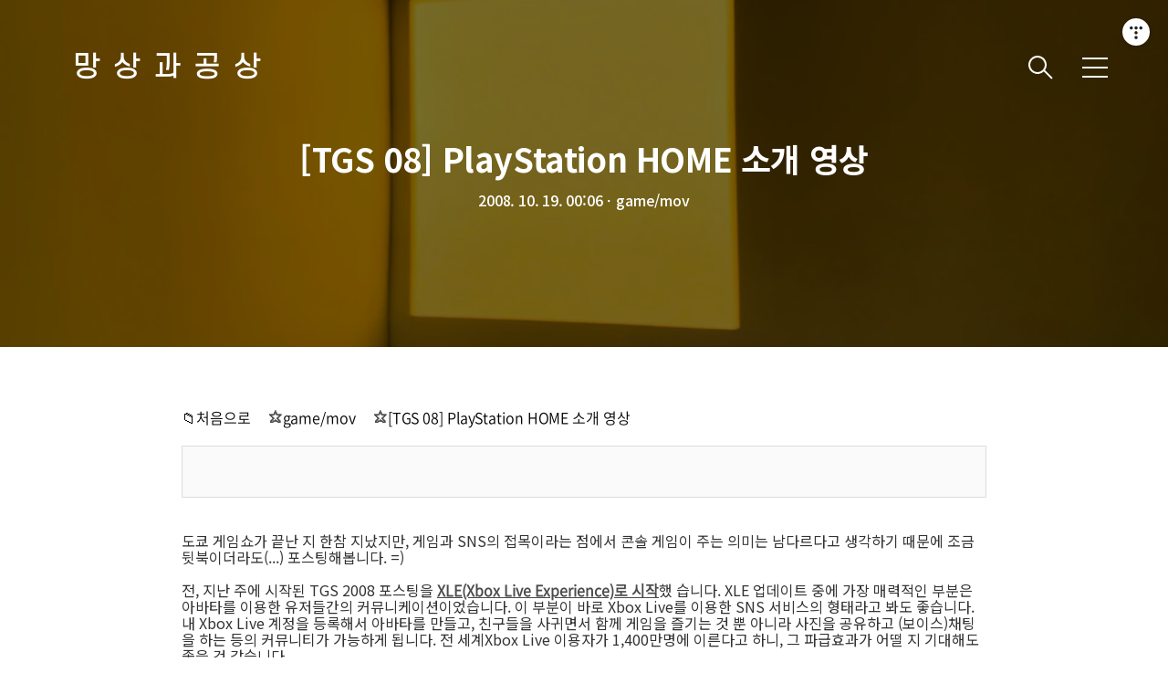

--- FILE ---
content_type: text/html;charset=UTF-8
request_url: https://gamelog.kr/291
body_size: 51226
content:
<!DOCTYPE html>
<html lang="ko" xmlns="http://www.w3.org/1999/xhtml" prefix="og: http://ogp.me/ns#" xml:lang="ko-KR" >
                                                                <head>
                <script type="text/javascript">if (!window.T) { window.T = {} }
window.T.config = {"TOP_SSL_URL":"https://www.tistory.com","PREVIEW":false,"ROLE":"guest","PREV_PAGE":"","NEXT_PAGE":"","BLOG":{"id":55185,"name":"gamelog","title":"망상과공상","isDormancy":false,"nickName":"_소원","status":"open","profileStatus":"normal"},"NEED_COMMENT_LOGIN":true,"COMMENT_LOGIN_CONFIRM_MESSAGE":"이 블로그는 로그인한 사용자에게만 댓글 작성을 허용했습니다. 지금 로그인하시겠습니까?","LOGIN_URL":"https://www.tistory.com/auth/login/?redirectUrl=https://gamelog.kr/291","DEFAULT_URL":"https://gamelog.kr","USER":{"name":null,"homepage":null,"id":0,"profileImage":null},"SUBSCRIPTION":{"status":"none","isConnected":false,"isPending":false,"isWait":false,"isProcessing":false,"isNone":true},"IS_LOGIN":false,"HAS_BLOG":false,"IS_SUPPORT":false,"IS_SCRAPABLE":false,"TOP_URL":"http://www.tistory.com","JOIN_URL":"https://www.tistory.com/member/join","PHASE":"prod","ROLE_GROUP":"visitor"};
window.T.entryInfo = {"entryId":291,"isAuthor":false,"categoryId":147064,"categoryLabel":"game/mov"};
window.appInfo = {"domain":"tistory.com","topUrl":"https://www.tistory.com","loginUrl":"https://www.tistory.com/auth/login","logoutUrl":"https://www.tistory.com/auth/logout"};
window.initData = {};

window.TistoryBlog = {
    basePath: "",
    url: "https://gamelog.kr",
    tistoryUrl: "https://gamelog.tistory.com",
    manageUrl: "https://gamelog.tistory.com/manage",
    token: "BDWUq6A3vgwbhaDS0z5aDa4gGhBhMbLrqDCzfsRAjvJdgoHml8DbCm85pLbXJjs4"
};
var servicePath = "";
var blogURL = "";</script>

                
                
                        <!-- BusinessLicenseInfo - START -->
        
            <link href="https://tistory1.daumcdn.net/tistory_admin/userblog/userblog-7e0ff364db2dca01461081915f9748e9916c532a/static/plugin/BusinessLicenseInfo/style.css" rel="stylesheet" type="text/css"/>

            <script>function switchFold(entryId) {
    var businessLayer = document.getElementById("businessInfoLayer_" + entryId);

    if (businessLayer) {
        if (businessLayer.className.indexOf("unfold_license") > 0) {
            businessLayer.className = "business_license_layer";
        } else {
            businessLayer.className = "business_license_layer unfold_license";
        }
    }
}
</script>

        
        <!-- BusinessLicenseInfo - END -->
<!-- System - START -->

<!-- System - END -->

        <!-- TistoryProfileLayer - START -->
        <link href="https://tistory1.daumcdn.net/tistory_admin/userblog/userblog-7e0ff364db2dca01461081915f9748e9916c532a/static/plugin/TistoryProfileLayer/style.css" rel="stylesheet" type="text/css"/>
<script type="text/javascript" src="https://tistory1.daumcdn.net/tistory_admin/userblog/userblog-7e0ff364db2dca01461081915f9748e9916c532a/static/plugin/TistoryProfileLayer/script.js"></script>

        <!-- TistoryProfileLayer - END -->

                
                <meta http-equiv="X-UA-Compatible" content="IE=Edge">
<meta name="format-detection" content="telephone=no">
<script src="//t1.daumcdn.net/tistory_admin/lib/jquery/jquery-3.5.1.min.js" integrity="sha256-9/aliU8dGd2tb6OSsuzixeV4y/faTqgFtohetphbbj0=" crossorigin="anonymous"></script>
<script type="text/javascript" src="//t1.daumcdn.net/tiara/js/v1/tiara-1.2.0.min.js"></script><meta name="referrer" content="always"/>
<meta name="google-adsense-platform-account" content="ca-host-pub-9691043933427338"/>
<meta name="google-adsense-platform-domain" content="tistory.com"/>
<meta name="description" content="도쿄 게임쇼가 끝난 지 한참 지났지만, 게임과 SNS의 접목이라는 점에서 콘솔 게임이 주는 의미는 남다르다고 생각하기 때문에 조금 뒷북이더라도(...) 포스팅해봅니다. =) 전, 지난 주에 시작된 TGS 2008 포스팅을 XLE(Xbox Live Experience)로 시작했 습니다. XLE 업데이트 중에 가장 매력적인 부분은 아바타를 이용한 유저들간의 커뮤니케이션이었습니다. 이 부분이 바로 Xbox Live를 이용한 SNS 서비스의 형태라고 봐도 좋습니다. 내 Xbox Live 계정을 등록해서 아바타를 만들고, 친구들을 사귀면서 함께 게임을 즐기는 것 뿐 아니라 사진을 공유하고 (보이스)채팅을 하는 등의 커뮤니티가 가능하게 됩니다. 전 세계Xbox Live 이용자가 1,400만명에 이른다고 하니, 그 .."/>
<meta property="og:type" content="article"/>
<meta property="og:url" content="https://gamelog.kr/291"/>
<meta property="og.article.author" content="_소원"/>
<meta property="og:site_name" content="망상과공상"/>
<meta property="og:title" content="[TGS 08] PlayStation HOME 소개 영상"/>
<meta name="by" content="_소원"/>
<meta property="og:description" content="도쿄 게임쇼가 끝난 지 한참 지났지만, 게임과 SNS의 접목이라는 점에서 콘솔 게임이 주는 의미는 남다르다고 생각하기 때문에 조금 뒷북이더라도(...) 포스팅해봅니다. =) 전, 지난 주에 시작된 TGS 2008 포스팅을 XLE(Xbox Live Experience)로 시작했 습니다. XLE 업데이트 중에 가장 매력적인 부분은 아바타를 이용한 유저들간의 커뮤니케이션이었습니다. 이 부분이 바로 Xbox Live를 이용한 SNS 서비스의 형태라고 봐도 좋습니다. 내 Xbox Live 계정을 등록해서 아바타를 만들고, 친구들을 사귀면서 함께 게임을 즐기는 것 뿐 아니라 사진을 공유하고 (보이스)채팅을 하는 등의 커뮤니티가 가능하게 됩니다. 전 세계Xbox Live 이용자가 1,400만명에 이른다고 하니, 그 .."/>
<meta property="og:image" content="https://img1.daumcdn.net/thumb/R800x0/?scode=mtistory2&fname=https%3A%2F%2Ft1.daumcdn.net%2Ftistoryfile%2Ffs12%2F8_tistory_2008_10_18_23_34_48f9f3e2ded11%3Foriginal"/>
<meta property="article:section" content="'게임'"/>
<meta name="twitter:card" content="summary_large_image"/>
<meta name="twitter:site" content="@TISTORY"/>
<meta name="twitter:title" content="[TGS 08] PlayStation HOME 소개 영상"/>
<meta name="twitter:description" content="도쿄 게임쇼가 끝난 지 한참 지났지만, 게임과 SNS의 접목이라는 점에서 콘솔 게임이 주는 의미는 남다르다고 생각하기 때문에 조금 뒷북이더라도(...) 포스팅해봅니다. =) 전, 지난 주에 시작된 TGS 2008 포스팅을 XLE(Xbox Live Experience)로 시작했 습니다. XLE 업데이트 중에 가장 매력적인 부분은 아바타를 이용한 유저들간의 커뮤니케이션이었습니다. 이 부분이 바로 Xbox Live를 이용한 SNS 서비스의 형태라고 봐도 좋습니다. 내 Xbox Live 계정을 등록해서 아바타를 만들고, 친구들을 사귀면서 함께 게임을 즐기는 것 뿐 아니라 사진을 공유하고 (보이스)채팅을 하는 등의 커뮤니티가 가능하게 됩니다. 전 세계Xbox Live 이용자가 1,400만명에 이른다고 하니, 그 .."/>
<meta property="twitter:image" content="https://img1.daumcdn.net/thumb/R800x0/?scode=mtistory2&fname=https%3A%2F%2Ft1.daumcdn.net%2Ftistoryfile%2Ffs12%2F8_tistory_2008_10_18_23_34_48f9f3e2ded11%3Foriginal"/>
<meta content="https://gamelog.kr/291" property="dg:plink" content="https://gamelog.kr/291"/>
<meta name="plink"/>
<meta name="title" content="[TGS 08] PlayStation HOME 소개 영상"/>
<meta name="article:media_name" content="망상과공상"/>
<meta property="article:mobile_url" content="https://gamelog.kr/m/291"/>
<meta property="article:pc_url" content="https://gamelog.kr/291"/>
<meta property="article:mobile_view_url" content="https://gamelog.tistory.com/m/291"/>
<meta property="article:pc_view_url" content="https://gamelog.tistory.com/291"/>
<meta property="article:talk_channel_view_url" content="https://gamelog.kr/m/291"/>
<meta property="article:pc_service_home" content="https://www.tistory.com"/>
<meta property="article:mobile_service_home" content="https://www.tistory.com/m"/>
<meta property="article:txid" content="55185_291"/>
<meta property="article:published_time" content="2008-10-19T00:06:25+09:00"/>
<meta property="og:regDate" content="20081018115803"/>
<meta property="article:modified_time" content="2008-10-23T20:14:23+09:00"/>
<script type="module" src="https://tistory1.daumcdn.net/tistory_admin/userblog/userblog-7e0ff364db2dca01461081915f9748e9916c532a/static/pc/dist/index.js" defer=""></script>
<script type="text/javascript" src="https://tistory1.daumcdn.net/tistory_admin/userblog/userblog-7e0ff364db2dca01461081915f9748e9916c532a/static/pc/dist/index-legacy.js" defer="" nomodule="true"></script>
<script type="text/javascript" src="https://tistory1.daumcdn.net/tistory_admin/userblog/userblog-7e0ff364db2dca01461081915f9748e9916c532a/static/pc/dist/polyfills-legacy.js" defer="" nomodule="true"></script>
<link rel="stylesheet" type="text/css" href="https://t1.daumcdn.net/tistory_admin/www/style/font.css"/>
<link rel="stylesheet" type="text/css" href="https://tistory1.daumcdn.net/tistory_admin/userblog/userblog-7e0ff364db2dca01461081915f9748e9916c532a/static/style/content.css"/>
<link rel="stylesheet" type="text/css" href="https://tistory1.daumcdn.net/tistory_admin/userblog/userblog-7e0ff364db2dca01461081915f9748e9916c532a/static/pc/dist/index.css"/>
<script type="text/javascript">(function() {
    var tjQuery = jQuery.noConflict(true);
    window.tjQuery = tjQuery;
    window.orgjQuery = window.jQuery; window.jQuery = tjQuery;
    window.jQuery = window.orgjQuery; delete window.orgjQuery;
})()</script>
<script type="text/javascript" src="https://tistory1.daumcdn.net/tistory_admin/userblog/userblog-7e0ff364db2dca01461081915f9748e9916c532a/static/script/base.js"></script>
<script type="text/javascript" src="//developers.kakao.com/sdk/js/kakao.min.js"></script>

                
  <title>[TGS 08] PlayStation HOME 소개 영상</title>
  <meta name="title" content="[TGS 08] PlayStation HOME 소개 영상" />
  <meta name="description" Content="Beyond Entertainment" />
  <meta charset="utf-8" />
  <meta name="viewport" content="width=device-width, height=device-height, initial-scale=1, minimum-scale=1.0, maximum-scale=1.0" />
  <meta http-equiv="X-UA-Compatible" content="IE=edge, chrome=1" />
	<meta http-equiv="Cache-Control" content="No-Cache"/>
	<meta http-equiv="Pragma" content="No-Cache"/>
	<meta name="keywords"  content="" />
	<meta name="robots" content="All"/>
	<meta name="robots" content="index,follow"/>
	<meta name="Subject" content="[TGS 08] PlayStation HOME 소개 영상"/>
	<meta name="author" content="_소원"/>
	<meta name="writer" content="_소원"/>
	<meta name="publisher" content="_소원"/>
	<meta name="copyright" content="©2021 _소원®. All Rights Reserved."/>
	<link rel="canonical" href="https://gamelog.kr/">
  <link rel="alternate" type="application/rss+xml" title="망상과공상" href="https://gamelog.tistory.com/rss" />
  <link rel="shortcut icon" href="https://gamelog.kr/favicon.ico" />
	<link href="https://fonts.googleapis.com/css2?family=Noto+Sans+KR:wght@100;300;400;500;700;900&amp;display=swap" rel="stylesheet">
  <link rel="stylesheet" href="https://t1.daumcdn.net/tistory_admin/static/font/icomoon/icomoon.css" />
  <link rel="stylesheet" href="https://tistory1.daumcdn.net/tistory/55185/skin/style.css?_version_=1655607558" />
  <link rel="stylesheet" href="https://tistory1.daumcdn.net/tistory/55185/skin/images/slick.css?_version_=1655607558" />
  <script src="https://cdnjs.cloudflare.com/ajax/libs/jquery/3.3.1/jquery.js"></script>
  <script src="https://tistory1.daumcdn.net/tistory/55185/skin/images/slick.js?_version_=1655607558"></script>
  <script src="https://tistory1.daumcdn.net/tistory/55185/skin/images/commons.js?_version_=1655607558"></script>
  <script src="https://unpkg.com/vh-check/dist/vh-check.min.js"></script>

  <script>
    (function () {
      // initialize the test
      var test = vhCheck();
    }());
  </script>

                
                
                <link rel="stylesheet" type="text/css" href="https://tistory1.daumcdn.net/tistory_admin/userblog/userblog-7e0ff364db2dca01461081915f9748e9916c532a/static/style/revenue.css"/>
<link rel="canonical" href="https://gamelog.kr/291"/>

<!-- BEGIN STRUCTURED_DATA -->
<script type="application/ld+json">
    {"@context":"http://schema.org","@type":"BlogPosting","mainEntityOfPage":{"@id":"https://gamelog.kr/291","name":null},"url":"https://gamelog.kr/291","headline":"[TGS 08] PlayStation HOME 소개 영상","description":"도쿄 게임쇼가 끝난 지 한참 지났지만, 게임과 SNS의 접목이라는 점에서 콘솔 게임이 주는 의미는 남다르다고 생각하기 때문에 조금 뒷북이더라도(...) 포스팅해봅니다. =) 전, 지난 주에 시작된 TGS 2008 포스팅을 XLE(Xbox Live Experience)로 시작했 습니다. XLE 업데이트 중에 가장 매력적인 부분은 아바타를 이용한 유저들간의 커뮤니케이션이었습니다. 이 부분이 바로 Xbox Live를 이용한 SNS 서비스의 형태라고 봐도 좋습니다. 내 Xbox Live 계정을 등록해서 아바타를 만들고, 친구들을 사귀면서 함께 게임을 즐기는 것 뿐 아니라 사진을 공유하고 (보이스)채팅을 하는 등의 커뮤니티가 가능하게 됩니다. 전 세계Xbox Live 이용자가 1,400만명에 이른다고 하니, 그 ..","author":{"@type":"Person","name":"_소원","logo":null},"image":{"@type":"ImageObject","url":"https://img1.daumcdn.net/thumb/R800x0/?scode=mtistory2&fname=https%3A%2F%2Ft1.daumcdn.net%2Ftistoryfile%2Ffs12%2F8_tistory_2008_10_18_23_34_48f9f3e2ded11%3Foriginal","width":"800px","height":"800px"},"datePublished":"2008-10-19T00:06:25+09:00","dateModified":"2008-10-23T20:14:23+09:00","publisher":{"@type":"Organization","name":"TISTORY","logo":{"@type":"ImageObject","url":"https://t1.daumcdn.net/tistory_admin/static/images/openGraph/opengraph.png","width":"800px","height":"800px"}}}
</script>
<!-- END STRUCTURED_DATA -->
<link rel="stylesheet" type="text/css" href="https://tistory1.daumcdn.net/tistory_admin/userblog/userblog-7e0ff364db2dca01461081915f9748e9916c532a/static/style/dialog.css"/>
<link rel="stylesheet" type="text/css" href="//t1.daumcdn.net/tistory_admin/www/style/top/font.css"/>
<link rel="stylesheet" type="text/css" href="https://tistory1.daumcdn.net/tistory_admin/userblog/userblog-7e0ff364db2dca01461081915f9748e9916c532a/static/style/postBtn.css"/>
<link rel="stylesheet" type="text/css" href="https://tistory1.daumcdn.net/tistory_admin/userblog/userblog-7e0ff364db2dca01461081915f9748e9916c532a/static/style/tistory.css"/>
<script type="text/javascript" src="https://tistory1.daumcdn.net/tistory_admin/userblog/userblog-7e0ff364db2dca01461081915f9748e9916c532a/static/script/common.js"></script>

                
                </head>
                                                <body id="tt-body-page" class="theme_gray">
                
                
                
  
    <div id="wrap">
      <!-- box_header -->
      <header class="box_header">
        <h1 class="title_logo">
          <a href="https://gamelog.kr/" title="망상과공상" class="link_logo">
            
            
              망상과공상
            
          </a>
        </h1>
        <!-- <h1 class="title_logo" style="background-image:url('https://tistory1.daumcdn.net/tistory/55185/skin/images/logo.jpg')"></h1> -->
        <button class="btn_search"></button>
        <button type="button" class="btn_menu" title="메뉴"><span class="blind">메뉴</span></button>
      </header>
      <!-- // box_header -->
      <!-- container -->
      <div id="container">
        <!-- area_sidebar -->
        <aside class="area_sidebar thema_apply" style="display: none;">

          <div class="inner_sidebar">
            <div class="sidebar_header">
              <h1 class="title_logo">
                <a href="https://gamelog.kr/" title="망상과공상" class="link_logo">
                  
                  
                    망상과공상
                  
                </a>
              </h1>
              <button type="button" class="btn_close" title="닫기"><span class="icon-Close"></span></button>
            </div>

            <div class="sidebar_contents">
              <div class="sidebar_menu">
                
                    <div class="sidebar_left">
                      <!-- 카테고리 메뉴 -->
                      <div class="box_gnb">
                        <nav>
                          <ul class="tt_category"><li class=""><a href="/category" class="link_tit"> 분류 전체보기 <span class="c_cnt">(673)</span> </a>
  <ul class="category_list"><li class=""><a href="/category/%EC%BD%98%EC%86%94%EA%B2%8C%EC%9E%84%EC%9D%98%20%EC%97%AD%EC%82%AC" class="link_item"> 콘솔게임의 역사 <span class="c_cnt">(21)</span> </a></li>
<li class=""><a href="/category/game" class="link_item"> game <span class="c_cnt">(414)</span> </a>
  <ul class="sub_category_list"><li class=""><a href="/category/game/mov" class="link_sub_item"> mov <span class="c_cnt">(120)</span> </a></li>
<li class=""><a href="/category/game/translation" class="link_sub_item"> translation <span class="c_cnt">(8)</span> </a></li>
<li class=""><a href="/category/game/interview" class="link_sub_item"> interview <span class="c_cnt">(1)</span> </a></li>
</ul>
</li>
<li class=""><a href="/category/web" class="link_item"> web <span class="c_cnt">(9)</span> </a></li>
<li class=""><a href="/category/review" class="link_item"> review <span class="c_cnt">(22)</span> </a>
  <ul class="sub_category_list"><li class=""><a href="/category/review/%EC%A7%84%C2%B7%EC%82%BC%EA%B5%AD%EB%AC%B4%EC%8C%8D" class="link_sub_item"> 진&middot;삼국무쌍 <span class="c_cnt">(5)</span> </a></li>
<li class=""><a href="/category/review/%EC%8B%9C%EB%93%9C%20%EB%A7%88%EC%9D%B4%EC%96%B4%EC%9D%98%20%EB%AC%B8%EB%AA%85" class="link_sub_item"> 시드 마이어의 문명 <span class="c_cnt">(5)</span> </a></li>
</ul>
</li>
<li class=""><a href="/category/thinking" class="link_item"> thinking <span class="c_cnt">(27)</span> </a></li>
<li class=""><a href="/category/promotion" class="link_item"> promotion <span class="c_cnt">(27)</span> </a></li>
<li class=""><a href="/category/outdoor" class="link_item"> outdoor <span class="c_cnt">(21)</span> </a></li>
<li class=""><a href="/category/goods" class="link_item"> goods <span class="c_cnt">(54)</span> </a></li>
<li class=""><a href="/category/cinema" class="link_item"> cinema <span class="c_cnt">(22)</span> </a></li>
<li class=""><a href="/category/chat" class="link_item"> chat <span class="c_cnt">(45)</span> </a></li>
<li class=""><a href="/category/ETC" class="link_item"> ETC <span class="c_cnt">(11)</span> </a>
  <ul class="sub_category_list"><li class=""><a href="/category/ETC/JUL%202007%20%3A%3A%20Europe" class="link_sub_item"> JUL 2007 :: Europe <span class="c_cnt">(11)</span> </a></li>
</ul>
</li>
</ul>
</li>
</ul>

                        </nav>
                      </div>
                  
                    <!-- 메인 메뉴 -->
                    <div class="box_gnb link_add">
                      <ul>
  <li class="t_menu_home first"><a href="/" target="">홈</a></li>
  <li class="t_menu_tag"><a href="/tag" target="">태그</a></li>
  <li class="t_menu_medialog"><a href="/media" target="">미디어로그</a></li>
  <li class="t_menu_location"><a href="/location" target="">위치로그</a></li>
  <li class="t_menu_guestbook last"><a href="/guestbook" target="">방명록</a></li>
</ul>
                    </div>
              </div>
              
                <div class="sidebar_right">
                  <!-- 링크 -->
                  <div class="box_sns">
                    <ul class="list_sns">
                      
                    </ul>
                  </div>
              
                <!-- RSS 피드 -->
                <div class="add_link">
                  <a href="https://gamelog.tistory.com/rss" target="_blank" class="link_add" title="RSS 피드">피드</a>
                </div>
            </div>
            
          </div>

          <!-- 관리 -->
							
      </div>
    </div>
    <div class="dimmed_sidebar"></div>
    </aside>

    <!-- // area_sidebar -->

    <!-- area_popup -->
    <div class="area_popup" style="display: none;">
      <div class="area_search thema_apply">
        <div class="search_header">
          <h1 class="title_logo">
            <a href="https://gamelog.kr/" title="망상과공상" class="link_logo">
              
              
                망상과공상
              
            </a>
          </h1>
          <button type="button" class="btn_close" title="닫기"><span class="icon-Close"></span></button>
        </div>

        <div class="search_content">
          <form action="" method="get">
            <legend><span class="blind">컨텐츠 검색</span></legend>
            <div class="box_form">
              <span class="icon-Search"></span>
              
                <input type="text" name="search" title="검색어 입력" placeholder="검색어를 입력하세요." value="" class="inp_search"
                  onkeypress="if (event.keyCode == 13) { try {
    window.location.href = '/search' + '/' + looseURIEncode(document.getElementsByName('search')[0].value);
    document.getElementsByName('search')[0].value = '';
    return false;
} catch (e) {} }">
              
              <button type="button" title="검색어 삭제" class="btn_search_del">
                <svg xmlns="http://www.w3.org/2000/svg" width="23" height="23" viewBox="0 0 36 36" class="img_svg">
                  <defs>
                    <path id="textDelBtnSvg" d="M20 2C10.059 2 2 10.059 2 20s8.059 18 18 18 18-8.059 18-18S29.941 2 20 2zm8 24.6L26.6 28 20 21.4 13.4 28 12 26.6l6.6-6.6-6.6-6.6 1.4-1.4 6.6 6.6 6.6-6.6 1.4 1.4-6.6 6.6 6.6 6.6z" />
                  </defs>
                  <g fill="none" fill-rule="evenodd" transform="translate(-2 -2)">
                    <path d="M0 0h40v40H0z" />
                    <mask id="textDelBtnSvgMask" fill="#fff">
                      <use xlink:href="#textDelBtnSvg" />
                    </mask>
                    <g fill="#000" fill-opacity="1" mask="url(#textDelBtnSvgMask)" class="svg_bg">
                      <path d="M0 0h40v40H0z" />
                    </g>
                  </g>
                </svg>
              </button>
            </div>
          </form>

          
              <!-- 키워드 -->
              <div class="tag_zone">
								<h3 class="title_sidebar"><span>키워드</span></h3>
                <div class="box_tag">
                  <a href="/tag/%EC%BD%98%EC%86%94" class="cloud2"> 콘솔</a><a href="/tag/%EA%B2%8C%EC%9E%84%20%EB%8F%99%EC%98%81%EC%83%81" class="cloud3"> 게임 동영상</a><a href="/tag/Wii" class="cloud3"> Wii</a><a href="/tag/PS2" class="cloud4"> PS2</a><a href="/tag/%EC%98%A8%EB%9D%BC%EC%9D%B8%EA%B2%8C%EC%9E%84" class="cloud4"> 온라인게임</a><a href="/tag/Xbox360" class="cloud3"> Xbox360</a><a href="/tag/%EB%8B%8C%ED%85%90%EB%8F%84ds" class="cloud4"> 닌텐도ds</a><a href="/tag/%EC%BD%98%EC%86%94%EA%B2%8C%EC%9E%84%20%ED%8C%90%EB%A7%A4%EB%9F%89" class="cloud4"> 콘솔게임 판매량</a><a href="/tag/%EB%8B%8C%ED%85%90%EB%8F%84" class="cloud3"> 닌텐도</a><a href="/tag/NDS" class="cloud4"> NDS</a><a href="/tag/PS3" class="cloud2"> PS3</a><a href="/tag/NDSi" class="cloud4"> NDSi</a><a href="/tag/sony" class="cloud3"> sony</a><a href="/tag/%EC%BD%98%EC%86%94%EA%B2%8C%EC%9E%84" class="cloud1"> 콘솔게임</a><a href="/tag/MS" class="cloud3"> MS</a><a href="/tag/%EB%B9%84%EB%94%94%EC%98%A4%EA%B2%8C%EC%9E%84" class="cloud2"> 비디오게임</a><a href="/tag/NDSL" class="cloud4"> NDSL</a><a href="/tag/PSP" class="cloud3"> PSP</a><a href="/tag/Nintendo" class="cloud3"> Nintendo</a><a href="/tag/%EA%B2%8C%EC%9E%84%ED%9A%8C%EC%82%AC%20%EC%9D%B4%EC%95%BC%EA%B8%B0" class="cloud4"> 게임회사 이야기</a>
                </div>
              </div>
            
              <!-- 최근글 -->
              <div class="tag_board">
                <h3 class="title_sidebar"><span>최근글</span></h3>
                <ul class="list_sidebar">
                  
                </ul>
              </div>
            
              <!-- 최근 댓글 -->
              <div class="tag_board">
                <h3 class="title_sidebar"><span>댓글</span></h3>
                <ul class="list_sidebar">
                  
                </ul>
              </div>
            
              <!-- 공지사항 -->
              
                <div class="tag_board">
                  <h3 class="title_sidebar"><span>공지사항</span></h3>
                  <ul class="list_sidebar">
                    
                      <li class="item_sidebar"><a href="/notice/133">Profile</a></li>
                    
                  </ul>
                </div>
              
            
              <!-- 글 보관함 -->
              <div class="tag_board">
                <h3 class="title_sidebar"><span>아카이브</span></h3>
                <ul class="list_sidebar">
                  
                </ul>
              </div>
            
        </div>

      </div>
			<div class="dimmed_sidebar"></div>
    </div>
    <!-- // area_popup -->

    <main id="main">
      <!-- area_cover -->
      
      <!-- // area_cover -->

      
      <!-- area_view -->
      <div class="area_view">
                        
                    
          
            <!-- article_content -->
            <div class="area_article">
              <div class="article_header type_article_header_cover">
                <div class="inner_header">
                  <div class="info_text">
                    <strong class="title_post">[TGS 08] PlayStation HOME 소개 영상</strong>
                    <p class="info"><span class="date">2008. 10. 19. 00:06</span>ㆍ<a class="underline" href="https://sitename.tistory.com/category/game/mov" title="game/mov"><span class="category">game/mov</span></a></p>
                  </div>
                </div>
              </div>
              <!-- 에디터 영역 -->
              <div class="article_view">
					<!-- 이동경로 시작 -->
									<nav role="navigation" aria-label="Breadcrumbs" class="bf-breadcrumb clearfix bc-top-style"><div class="container bf-breadcrumb-container"><ul class="bf-breadcrumb-items" itemscope="" itemtype="http://schema.org/BreadcrumbList"><meta name="numberOfItems" content="3"><meta name="itemListOrder" content="Ascending">

<li itemprop="itemListElement" itemscope="" itemtype="http://schema.org/ListItem" class="bf-breadcrumb-item bf-breadcrumb-begin"><a itemprop="item" href="https://sitename.tistory.com" rel="home" title="처음으로"><span itemprop="name">📁처음으로</span><meta itemprop="position" content="1"></a></li>

<li itemprop="itemListElement" itemscope="" itemtype="http://schema.org/ListItem" class="bf-breadcrumb-item"><a itemprop="item" href="https://sitename.tistory.com/category/game/mov" title="game/mov"><span itemprop="name">game/mov</span><meta itemprop="position" content="2"></a></li>

<li itemprop="itemListElement" itemscope="" itemtype="http://schema.org/ListItem" class="bf-breadcrumb-item bf-breadcrumb-end"><a itemprop="item" href="https://sitename.tistory.com/291" title="[TGS 08] PlayStation HOME 소개 영상"><span itemprop="name">[TGS 08] PlayStation HOME 소개 영상</span><meta itemprop="position" content="3"><meta itemprop="item" content="https://sitename.tistory.com/291"></a></li></ul>
</div></nav>
									<!-- 이동경로 끝 -->
					<div class="book-toc">
					<p class="toc_title"></p>
					<ul id="toc"></ul>
					</div>
                            <!-- System - START -->

<!-- System - END -->

            <div class="contents_style"><br />
도쿄 게임쇼가 끝난 지 한참 지났지만, 게임과 SNS의 접목이라는 점에서 콘솔 게임이 주는 의미는 남다르다고 생각하기 때문에 조금 뒷북이더라도(...) 포스팅해봅니다. =)<br />
<br />
전, 지난 주에 시작된 TGS 2008 포스팅을 <span style="font-weight: bold;"><a title="[http://gamelog.kr/262]로 이동합니다." target="" href="http://gamelog.kr/262">XLE(Xbox Live Experience)로 시작</a></span>했
습니다. XLE 업데이트 중에 가장 매력적인 부분은 아바타를 이용한 유저들간의 커뮤니케이션이었습니다. 이 부분이 바로 Xbox
Live를 이용한 SNS 서비스의 형태라고 봐도 좋습니다. 내 Xbox Live 계정을 등록해서 아바타를 만들고, 친구들을
사귀면서 함께 게임을 즐기는 것 뿐 아니라 사진을 공유하고 (보이스)채팅을 하는 등의 커뮤니티가 가능하게 됩니다. 전
세계Xbox Live 이용자가 1,400만명에 이른다고 하니, 그 파급효과가 어떨 지 기대해도 좋을 것 같습니다.<br />
<br />
<div class="imageblock center" style="text-align: center; clear: both;"><img src="https://t1.daumcdn.net/tistoryfile/fs12/8_tistory_2008_10_18_23_34_48f9f3e2ded11?original" style="max-width: 100%; height: auto;" srcset="https://img1.daumcdn.net/thumb/R1280x0/?scode=mtistory2&fname=https%3A%2F%2Ft1.daumcdn.net%2Ftistoryfile%2Ffs12%2F8_tistory_2008_10_18_23_34_48f9f3e2ded11%3Foriginal" width="420" height="315" alt="" filename="ps_home.jpg" filemime=""/></div>
<br />
오늘은 SONY에서 준비 중인 <span style="font-weight: bold;"><a title="[http://uk.playstation.com/games-media/games/detail/item73986/PlayStation%C2%AEHome/]로 이동합니다." target="_blank" href="http://uk.playstation.com/games-media/games/detail/item73986/PlayStation%C2%AEHome/">PlayStation HOME</a></span>을 소개합니다. 이 서비스는 PS3의 PSN(Play Station Network)에 접속해서 이용하는 온라인 서비스입니다. Xbox Live가 아바타를 이용한 형태의 2차원적인 SNS라면, HOME은 아예 3D 가상공간이 존재하는 메타바스 형태의 SNS 서비스입니다. (세컨드라이프를 떠올리시면 됩니다.)<br />
<br />
HOME은 특성상, 게임 콘텐츠가 풍부한 가상공간이 될 것 같습니다. 이번 TGS에서 소개된 HOME 관련 파트너 영상을 살펴보면 여러 게임들에서 등장하는 코스튬이나 콘텐츠들이 잘 스며들어있고(자동차, 게임기, 배경) 이를 통해 PSN을 이용하는 수많은 PS3 사용자들과 즐겁게 커뮤니케이션 할 수 있습니다.<br />
<br />
<center>
<embed height="377" width="620" allowfullscreen="true" flashvars="height=343&amp;width=600&amp;file=http://trailers.gametrailers.com/gt_vault/4865/t_home_sf4_tgs08demo_h264.flv" type="application/x-shockwave-flash" src="http://www.jeroenwijering.com/embed/player.swf" allownetworking="internal" allowscriptaccess="never" autostart="false" enablecontextmenu="false" invokeurls="false"/><br />
:: 스트리트 파이트 4 HOME 파트너 영상 ::<br />
<br />
<embed height="377" width="620" allowfullscreen="true" flashvars="height=343&amp;width=600&amp;file=http://trailers.gametrailers.com/gt_vault/4865/t_home_re5_tgs08demo_h264.flv" type="application/x-shockwave-flash" src="http://www.jeroenwijering.com/embed/player.swf" allownetworking="internal" allowscriptaccess="never" autostart="false" enablecontextmenu="false" invokeurls="false"/><br />
:: 바이오 하자드 5 HOME 파트너 영상 ::<br />
<br />
<embed height="377" width="620" allowfullscreen="true" flashvars="height=343&amp;width=600&amp;file=http://trailers.gametrailers.com/gt_vault/4865/t_home_gt5p_tgs08demo_h264.flv" type="application/x-shockwave-flash" src="http://www.jeroenwijering.com/embed/player.swf" allownetworking="internal" allowscriptaccess="never" autostart="false" enablecontextmenu="false" invokeurls="false"/><br />
:: 그란투리스모 HOME 파트너 영상 ::<br />
<br />
</center>게임은 엔터테인먼트 산업이라고 합니다. 예전엔 전혀 와닿지 않았는데 이제는 조금씩 그 단어가 익숙해져가는 것 같습니다. 단순히 게임을 즐기는 데 끝나지 않고, 온라인 서비스를 이용해 영화나 음악을 다운로드 받고, 다른 이들과 커뮤니케이션이 가능하게 되는 등 다방면으로 확장되어가고 있습니다.<br />
<br />
HOME과 XLE를 통해 콘솔에도 새로운 바람이 불고 있습니다. 특히 게임과 SNS의 접목이라는 점이 가장 신선한데요, 이런 콘솔 게임기의 다양한 온라인 서비스들이 앞으로 게임 산업을 어떤 방향으로 이끌게 될 지 주목해야 할 것 같습니다.<br />
<br /></div>
            <!-- System - START -->

<!-- System - END -->

<div class="container_postbtn #post_button_group">
  <div class="postbtn_like"><script>window.ReactionButtonType = 'reaction';
window.ReactionApiUrl = '//gamelog.kr/reaction';
window.ReactionReqBody = {
    entryId: 291
}</script>
<div class="wrap_btn" id="reaction-291" data-tistory-react-app="Reaction"></div><div class="wrap_btn wrap_btn_share"><button type="button" class="btn_post sns_btn btn_share" aria-expanded="false" data-thumbnail-url="https://img1.daumcdn.net/thumb/R800x0/?scode=mtistory2&amp;fname=https%3A%2F%2Ft1.daumcdn.net%2Ftistoryfile%2Ffs12%2F8_tistory_2008_10_18_23_34_48f9f3e2ded11%3Foriginal" data-title="[TGS 08] PlayStation HOME 소개 영상" data-description="도쿄 게임쇼가 끝난 지 한참 지났지만, 게임과 SNS의 접목이라는 점에서 콘솔 게임이 주는 의미는 남다르다고 생각하기 때문에 조금 뒷북이더라도(...) 포스팅해봅니다. =) 전, 지난 주에 시작된 TGS 2008 포스팅을 XLE(Xbox Live Experience)로 시작했 습니다. XLE 업데이트 중에 가장 매력적인 부분은 아바타를 이용한 유저들간의 커뮤니케이션이었습니다. 이 부분이 바로 Xbox Live를 이용한 SNS 서비스의 형태라고 봐도 좋습니다. 내 Xbox Live 계정을 등록해서 아바타를 만들고, 친구들을 사귀면서 함께 게임을 즐기는 것 뿐 아니라 사진을 공유하고 (보이스)채팅을 하는 등의 커뮤니티가 가능하게 됩니다. 전 세계Xbox Live 이용자가 1,400만명에 이른다고 하니, 그 .." data-profile-image="https://t1.daumcdn.net/cfile/tistory/27699C46530068D128" data-profile-name="_소원" data-pc-url="https://gamelog.kr/291" data-relative-pc-url="/291" data-blog-title="망상과공상"><span class="ico_postbtn ico_share">공유하기</span></button>
  <div class="layer_post" id="tistorySnsLayer"></div>
</div><div class="wrap_btn wrap_btn_etc" data-entry-id="291" data-entry-visibility="public" data-category-visibility="public"><button type="button" class="btn_post btn_etc2" aria-expanded="false"><span class="ico_postbtn ico_etc">게시글 관리</span></button>
  <div class="layer_post" id="tistoryEtcLayer"></div>
</div></div>
<button type="button" class="btn_menu_toolbar btn_subscription #subscribe" data-blog-id="55185" data-url="https://gamelog.kr/291" data-device="web_pc" data-tiara-action-name="구독 버튼_클릭"><em class="txt_state"></em><strong class="txt_tool_id">망상과공상</strong><span class="img_common_tistory ico_check_type1"></span></button>            <div class="postbtn_ccl" data-ccl-type="5" data-ccl-derive="3">
                <a href="https://creativecommons.org/licenses/by-nc-sa/4.0/deed.ko" target="_blank" class="link_ccl" rel="license">
                    <span class="bundle_ccl">
                        <span class="ico_postbtn ico_ccl1">저작자표시</span> <span class="ico_postbtn ico_ccl2">비영리</span> <span class="ico_postbtn ico_ccl4">동일조건</span> 
                    </span>
                    <span class="screen_out">(새창열림)</span>
                </a>
            </div>
            <!--
            <rdf:RDF xmlns="https://web.resource.org/cc/" xmlns:dc="https://purl.org/dc/elements/1.1/" xmlns:rdf="https://www.w3.org/1999/02/22-rdf-syntax-ns#">
                <Work rdf:about="">
                    <license rdf:resource="https://creativecommons.org/licenses/by-nc-sa/4.0/deed.ko" />
                </Work>
                <License rdf:about="https://creativecommons.org/licenses/by-nc-sa/4.0/deed.ko">
                    <permits rdf:resource="https://web.resource.org/cc/Reproduction"/>
                    <permits rdf:resource="https://web.resource.org/cc/Distribution"/>
                    <requires rdf:resource="https://web.resource.org/cc/Notice"/>
                    <requires rdf:resource="https://web.resource.org/cc/Attribution"/>
                    <permits rdf:resource="https://web.resource.org/cc/DerivativeWorks"/>
<requires rdf:resource="https://web.resource.org/cc/ShareAlike"/>
<prohibits rdf:resource="https://web.resource.org/cc/CommercialUse"/>

                </License>
            </rdf:RDF>
            -->  <div data-tistory-react-app="SupportButton"></div>
</div>

              </div>

              <!-- article_content -->
              <div class="article_content">
                

                
                  <!-- area_related -->
                  <div class="area_related">
                    <h3 class="title_related">이전글</h3>
                    <ul class="list_related">
                      
                        <li class="item_related">
                          <a href="/304?category=147064" class="link_related">
                            <span class="thumnail item-thumbnail" style="background-image:url('https://img1.daumcdn.net/thumb/R750x0/?scode=mtistory2&fname=https%3A%2F%2Ft1.daumcdn.net%2Ftistoryfile%2Ffs12%2F6_tistory_2008_10_29_00_35_4907315eba9e6%3Foriginal')"></span>
                            <div class="box_content">
                              <strong> · [TGS 08] Fragile (프라질 ~안녕, 달의 폐허~) 프로모션 &amp; 플레이 영상</strong>
                              <span class="info">2008.10.29</span>
                            </div>
                          </a>
                        </li>
                      
                        <li class="item_related">
                          <a href="/298?category=147064" class="link_related">
                            <span class="thumnail item-thumbnail" style="background-image:url('https://img1.daumcdn.net/thumb/R750x0/?scode=mtistory2&fname=https%3A%2F%2Ft1.daumcdn.net%2Ftistoryfile%2Ffs14%2F2_tistory_2008_10_23_20_09_49005b670068a%3Foriginal')"></span>
                            <div class="box_content">
                              <strong> · 바이오쇼크2 (BIOSHOCK2 : SEA OF DREAMS) 데뷰 트레일러 HD 영상</strong>
                              <span class="info">2008.10.23</span>
                            </div>
                          </a>
                        </li>
                      
                        <li class="item_related">
                          <a href="/282?category=147064" class="link_related">
                            <span class="thumnail item-thumbnail" style="background-image:url('https://img1.daumcdn.net/thumb/R750x0/?scode=mtistory2&fname=https%3A%2F%2Ft1.daumcdn.net%2Ftistoryfile%2Ffs14%2F4_tistory_2008_10_15_00_10_48f4b66814758%3Foriginal')"></span>
                            <div class="box_content">
                              <strong> · [TGS 08] 어스토니시아 스토리 2 일본 트레일러 영상 (가넷 크로니클)</strong>
                              <span class="info">2008.10.15</span>
                            </div>
                          </a>
                        </li>
                      
                        <li class="item_related">
                          <a href="/278?category=147064" class="link_related">
                            <span class="thumnail item-thumbnail" style="background-image:url('https://img1.daumcdn.net/thumb/R750x0/?scode=mtistory2&fname=https%3A%2F%2Ft1.daumcdn.net%2Ftistoryfile%2Ffs14%2F29_tistory_2008_10_11_18_26_48f0713c71eec%3Foriginal')"></span>
                            <div class="box_content">
                              <strong> · [블리즈컨] 스타크래프트2 제라툴과 캐리건의 조우! 시네마틱 트레일러 영상 (HD Stream)</strong>
                              <span class="info">2008.10.12</span>
                            </div>
                          </a>
                        </li>
                      
                    </ul>
                  </div>
                  <!-- // area_related -->
                

                <!-- area_reply -->
                <div class="area_reply">

                  <div class="box_reply_info">
                    <a href="#rp" onclick="" class="reply_events">댓글 <span>4</span></a>
                  </div>

                  <!-- reply_content -->
                  <div class="reply_content">
                    <button type="button" class="btn_more btn_replymore" style="display:none;">+ 이전 댓글 더보기</button>

                    <div data-tistory-react-app="Namecard"></div>

                  </div>
                  <!-- // reply_content -->

                </div>
                <!-- // area_reply -->
              </div>
              <!-- // article_content -->

            </div>
            <!-- article_content -->


          
        
                    
                
      </div>
      <!-- // area_view -->

      

      

      

      

      

      

      
    </main>
    </div>
    <!-- // container -->
<div class="btn_top btn_fixed">
				<a href="#top">맨 위로</a>
			</div>
    <!-- footer -->
    <footer id="footer">
			<div class="footerbox">
			<div style="0 auto;">
        <img src="https://tistory1.daumcdn.net/tistory/55185/skin/images/by-nc-nd.png" width="150px" /><!-- <address></address> -->
      </div>
      <!-- <div class="inner_footer">
        
        
        
        
      </div>
			<div class="social-link">
        <a href="https://creativestudio.kr/" target="_blank"><img src="./images/ic-sns-home.svg" alt="라이브러리 브랜드" title="라이브러리 브랜드"></a>
        <a href="https://www.facebook.com/" target="_blank"><img src="./images/ic-sns-fb.svg" alt="facebook" title="facebook"></a>
				<a href="https://open.kakao.com/o/gR6Sfeyd" target="_blank"><img src="./images/ic-sns-talk.svg" alt="kakao" title="kakao"></a>
        <a href="https://www.youtube.com/channel/" target="_blank"><img src="./images/ic-sns-youtube.svg" alt="youtube" title="youtube"></a>
				<a href="https://www.instagram.com/" target="_blank"><img src="./images/ic-sns-insta.svg" alt="instagram" title="instagram"></a>
      </div>-->
			</div>
    </footer>
    <!-- // footer -->

    </div>
    <!-- // wrap -->
  
<script type="text/javascript" src="https://tistory1.daumcdn.net/tistory/55185/skin/images/jquery.toc.min.js?_version_=1655607558"></script> 
<script>
$( document ).ready( function() {
  var chTab = 0;
  
	$(window).scroll(function(){
		if($(this).scrollTop() > 800){
			$('.btn_top').fadeIn();
		}else{
			$('.btn_top').fadeOut();
		}
	});
	$('.btn_top').click(function(){
		$('html, body').animate({scrollTop : 0}, 400);
		return false;
	});	 
	
	$(".newsearch").click(function(){
    $(".ic-search-close").css("display","block");
    $(".searchlayerfull").css("display","block");
    $(".newsearch").css("display","none");
  })
  
	$(".ic-search-close").click(function(){
    $(".ic-search-close").css("display","none");
    $(".searchlayerfull").css("display","none");
    $(".newsearch").css("display","block");
  })

  $(".searchlayerfull-dim").click(function(){
    $(".ic-search-close").css("display","none");
    $(".searchlayerfull").css("display","none");
    $(".newsearch").css("display","block");
  })

	setInterval(function() {
		$("").trigger("click");
  }, 5000);
  
  var url = window.location.pathname.split("/");
  var activeMenu = decodeURI(url[2]);

  function getParameter(name) {
    name = name.replace(/[\[]/, "\\[").replace(/[\]]/, "\\]");
    var regex = new RegExp("[\\?&]" + name + "=([^&#]*)"),
                    results = regex.exec(location.search);
    return results == null ? "" : decodeURIComponent(results[1].replace(/\+/g, " "));
  }

  var menuNumber = ["696312", "699552", "696320", "696316", "696324"];
  var activeMenuNumber = getParameter('category'); 

  document.querySelectorAll('.menuItemPc').forEach((value, index) => {

    if (activeMenu !== "undefined") {
      // menu가 한글일 때
      if (value.firstChild.textContent === activeMenu && !value.classList.contains('active')) {
      value.classList.add('active')
      } else if (value.classList.contains('active')) {
        value.classList.remove('active')
      }
    } else {
      // 숫자일 때
      if (menuNumber[index] === activeMenuNumber && !value.classList.contains('active')) {
        value.classList.add('active')
      } else if (value.classList.contains('active')) {
        value.classList.remove('active')
      }
    }



  })
}) 

$(window).resize(function() {
    if($(window).width() < 768){

	}else if($(window).width() > 768){
		 
		$(".btn-moregothumbnai").css("display","inline-block");
		$(".btn-closegothumbnai").css("display","none");
	}

});

	function writeViewDate(date) {
		var dates = date.split('.');
		var day = dates[2];

		if (dates.length === 3) {
			var days = dates[2].split(' ');
			day = days[0]
		}

		var viewDate = dates[0] + '.' + dates[1] + '.' + day;
		document.write(viewDate)
	}
</script>
<script>
$(function(){
$("#toc").toc( {content: ".article_view", headings: "h2,h3,h4" , top: -90, isBlink : true, blinkColor : '#21B9DE' } )
});
</script>
<script> $('img[alt="N"]').each(function(){ $(this).replaceWith('<img src="https://tistory4.daumcdn.net/tistory/3328207/skin/images/new_icon_8.png" alt="새글알림" title="새글알림" style="margin-left:5px;width: 5px;height: 5px;position: relative;bottom: 10px;">'); }); </script> 
<script> $('img[src*="new_ico_1.gif"]').each(function(){ $(this).replaceWith('<img src="https://tistory4.daumcdn.net/tistory/3328207/skin/images/new_icon_8.png" alt="새글알림" title="새글알림" style="margin-left:5px;width: 5px;height: 5px;position: relative;bottom: 10px;">'); }); </script>
<script type="text/javascript">
var key = new Array();
 
key['w'] = "https://sitename.tistory.com/manage/newpost";  // w키를 누르면 글쓰기로 간다
key['h'] = "#";                  // h키를 누르면 화면이 맨 위로 이동한다.
key['m'] = "https://sitename.tistory.com/admin/entry/post/?id=" + location.pathname.split('/')[1]; // m키를 누르면 글을 수정한다.

function getKey(keyStroke) {
 if ((event.srcElement.tagName != 'INPUT') && (event.srcElement.tagName != 'TEXTAREA')){
  isNetscape=(document.layers);
  eventChooser = (isNetscape) ? keyStroke.which : event.keyCode;
  which = String.fromCharCode(eventChooser).toLowerCase();
  for (var i in key)
   if (which == i) window.location = key[i];
 }
}
document.onkeypress = getKey; // 키를 눌렀을 때 함수 호출
</script>
<script>
$(function() { $('.area_tag').each(function () { var comma = $(this).html(); $(this).html(comma.replace(/,/g, '')); }); });
</script>
<div class="#menubar menu_toolbar ">
  <h2 class="screen_out">티스토리툴바</h2>
</div>
<div class="#menubar menu_toolbar "><div class="btn_tool btn_tool_type1" id="menubar_wrapper" data-tistory-react-app="Menubar"></div></div>
<div class="layer_tooltip">
  <div class="inner_layer_tooltip">
    <p class="desc_g"></p>
  </div>
</div>
<div id="editEntry" style="position:absolute;width:1px;height:1px;left:-100px;top:-100px"></div>


                        <!-- CallBack - START -->
        <script>                    (function () { 
                        var blogTitle = '망상과공상';
                        
                        (function () {
    function isShortContents () {
        return window.getSelection().toString().length < 30;
    }
    function isCommentLink (elementID) {
        return elementID === 'commentLinkClipboardInput'
    }

    function copyWithSource (event) {
        if (isShortContents() || isCommentLink(event.target.id)) {
            return;
        }
        var range = window.getSelection().getRangeAt(0);
        var contents = range.cloneContents();
        var temp = document.createElement('div');

        temp.appendChild(contents);

        var url = document.location.href;
        var decodedUrl = decodeURI(url);
        var postfix = ' [' + blogTitle + ':티스토리]';

        event.clipboardData.setData('text/plain', temp.innerText + '\n출처: ' + decodedUrl + postfix);
        event.clipboardData.setData('text/html', '<pre data-ke-type="codeblock">' + temp.innerHTML + '</pre>' + '출처: <a href="' + url + '">' + decodedUrl + '</a>' + postfix);
        event.preventDefault();
    }

    document.addEventListener('copy', copyWithSource);
})()

                    })()</script>

        <!-- CallBack - END -->

                
                <div style="margin:0; padding:0; border:none; background:none; float:none; clear:none; z-index:0"></div>
<script type="text/javascript" src="https://tistory1.daumcdn.net/tistory_admin/userblog/userblog-7e0ff364db2dca01461081915f9748e9916c532a/static/script/common.js"></script>
<script type="text/javascript">window.roosevelt_params_queue = window.roosevelt_params_queue || [{channel_id: 'dk', channel_label: '{tistory}'}]</script>
<script type="text/javascript" src="//t1.daumcdn.net/midas/rt/dk_bt/roosevelt_dk_bt.js" async="async"></script>

                
                <script>window.tiara = {"svcDomain":"user.tistory.com","section":"글뷰","trackPage":"글뷰_보기","page":"글뷰","key":"55185-291","customProps":{"userId":"0","blogId":"55185","entryId":"291","role":"guest","trackPage":"글뷰_보기","filterTarget":false},"entry":{"entryId":"291","entryTitle":"[TGS 08] PlayStation HOME 소개 영상","entryType":"POST","categoryName":"game/mov","categoryId":"147064","serviceCategoryName":"게임","serviceCategoryId":403,"author":"33686","authorNickname":"_소원","blogNmae":"망상과공상","image":"https://t1.daumcdn.net/tistoryfile/fs12/8_tistory_2008_10_18_23_34_48f9f3e2ded11?original","plink":"/291","tags":["PS HOME","PS3","PSN","sony","TGS 2008","게임 동영상","비디오게임","콘솔","콘솔게임"]},"kakaoAppKey":"3e6ddd834b023f24221217e370daed18","appUserId":"null","thirdProvideAgree":null}</script>
<script type="module" src="https://t1.daumcdn.net/tistory_admin/frontend/tiara/v1.0.6/index.js"></script>
<script src="https://t1.daumcdn.net/tistory_admin/frontend/tiara/v1.0.6/polyfills-legacy.js" nomodule="true" defer="true"></script>
<script src="https://t1.daumcdn.net/tistory_admin/frontend/tiara/v1.0.6/index-legacy.js" nomodule="true" defer="true"></script>

                </body>
<script>
  $('.article_view').find('table').each(function (idx, el) {
    $(el).wrap('<div class="table-overflow">')
  })
</script>
</html>


--- FILE ---
content_type: text/css
request_url: https://tistory1.daumcdn.net/tistory/55185/skin/style.css?_version_=1655607558
body_size: 9937
content:
@charset "utf-8"; 
@font-face {
    font-family: S-CoreDream-3Light;
    src: url("https://cdn.jsdelivr.net/gh/projectnoonnu/noonfonts_six@1.2/S-CoreDream-3Light.woff") format("woff");
    font-weight: normal;
    font-style: normal;
}

html {
    line-height: 1.15;
    text-size-adjust: 100%;
}

body {
    margin: 0px;
}

h1 {
    font-size: 2em;
    margin: 0.67em 0px;
}

hr {
    box-sizing: content-box;
    height: 0px;
    overflow: visible;
}

pre {
    font-family: monospace, monospace;
    font-size: 1em;
}

a {
    background-color: transparent;
}

abbr[title] {
    border-bottom: none;
    text-decoration: underline dotted;
}

b, strong {
    font-weight: bolder;
}

code, kbd, samp {
    font-family: monospace, monospace;
    font-size: 1em;
}

small {
    font-size: 80%;
}

sub, sup {
    font-size: 75%;
    line-height: 0;
    position: relative;
    vertical-align: baseline;
}

sub {
    bottom: -0.25em;
}

sup {
    top: -0.5em;
}

img {
    border-style: none;
}

button, input, optgroup, select, textarea {
    font-family: inherit;
    font-size: 100%;
    line-height: 1.15;
    margin: 0px;
    outline: none;
}

button, input {
    overflow: visible;
}

button, select {
    text-transform: none;
}

button, [type="button"], [type="reset"], [type="submit"] {
    appearance: button;
}

fieldset {
    padding: 0.35em 0.75em 0.625em;
}

legend {
    box-sizing: border-box;
    color: inherit;
    display: table;
    max-width: 100%;
    padding: 0px;
    white-space: normal;
}

progress {
    vertical-align: baseline;
}

textarea {
    overflow: auto;
}

[type="checkbox"], [type="radio"] {
    box-sizing: border-box;
    padding: 0px;
}

[type="number"]::-webkit-inner-spin-button, [type="number"]::-webkit-outer-spin-button {
    height: auto;
}

[type="search"] {
    appearance: textfield;
    outline-offset: -2px;
}

[type="search"]::-webkit-search-decoration {
    appearance: none;
}

::-webkit-file-upload-button {
    appearance: button;
    font: inherit;
}

details {
    display: block;
}

summary {
    display: list-item;
}

template {
    display: none;
}

[hidden] {
    display: none;
}

article, aside, canvas, details, figcaption, figure, footer, header, main, nav, section, summary {
    display: block;
}

body {
    font-family: Avenir, "Noto Sans KR", sans-serif;
    text-rendering: optimizelegibility;
    -webkit-font-smoothing: antialiased;
}

.blind {
    position: absolute;
    overflow: hidden;
    clip: rect(0px, 0px, 0px, 0px);
    margin: -1px;
    width: 1px;
    height: 1px;
}

.theme_gray .thema_apply .link_detail {
    background: #ffeb00;
}

.theme_gray .thema_apply .btn_arrow:hover {
    opacity: 0.8;
}

.theme_gray .thema_apply .active {
    background: rgb(29, 33, 41);
}

.theme_gray .thema_apply .slick-active button {
    background: #ffeb00;
}

.theme_gray .thema_apply .btn_register {
    background: rgb(29, 33, 41);
    color: rgb(255, 255, 255);
}

.theme_gray .thema_apply .btn_register {
    background: rgb(29, 33, 41);
    color: rgb(255, 255, 255);
}

.theme_gray .area_category .title_section span {
    color: rgb(29, 33, 41);
}

.theme_gray .article_view a {
    color: rgb(29, 33, 41);
}

.theme_gray .article_view a {
    color: #4a4a4a;
    font-family: Avenir, 'Noto Sans DemiLight';
}

.theme_gray .article_view blockquote {
    color: rgb(29, 33, 41);
}

.theme_gray .article_view .moreless_fold span, .theme_gray .article_view .moreless_top span {
    color: rgb(29, 33, 41);
}

.theme_gray .article_view .footnote a {
    color: rgb(29, 33, 41) !important;
}

@media screen and (max-width: 1023px) {
    .theme_gray .thema_apply .selected {
        color: rgb(29, 33, 41) !important;
    }
}

html, body {
    position: relative;
    height: 100%;
    text-size-adjust: 100%;
    color: rgb(51, 51, 51);
}

html {
    box-sizing: border-box;
}

*, ::before, ::after {
    box-sizing: border-box;
}

#wrap {
    position: relative;
    overflow: hidden;
}

#container {
    width: 100%;
}

#container::after {
    content: "";
    display: block;
    clear: both;
}

#main {
    width: 100%;
}

.box_header {
    position: absolute;
    width: 100%;
    height: 148px;
    border-bottom: 1px solid rgba(0, 0, 0, 0.15);
    z-index: 21;
    transition: top 0.2s ease-in-out 0s;
}

.box_header button {
    background-color: transparent;
}

.box_header .link_logo {
    display: block;
    max-width: 350px;
    color: #000;
    text-decoration: none;
    text-overflow: ellipsis;
    white-space: nowrap;
    overflow: hidden;
    line-height: 1.25;
    font-family: S-CoreDream-3Light;
    font-weight: bold;
}

.box_header .link_logo img {
    max-height: 48px;
}

.box_header .title_logo {
    position: absolute;
    top: 50%;
    display: -webkit-flex;
    flex-direction: column;
    justify-content: center;
    width: 300px;
    height: 48px;
    margin: -24px 0px 0px 80px;
    font-size: 30px;
    font-weight: 900;
    letter-spacing: 0.5em;
}

.box_header .btn_menu, .box_header .btn_search {
    position: absolute;
    top: 50%;
    margin-top: -24px;
    width: 48px;
    height: 48px;
    border: none;
    background-repeat: no-repeat;
    background-position: center center;
    color: rgb(102, 102, 102);
    transition: color 0.2s ease-out 0s;
    cursor: pointer;
}

.box_header .btn_menu {
    right: 56px;
}

.box_header .btn_search {
    right: 116px;
}

.box_header .btn_menu {
    background-image: url("./images/ico_menu_b.svg");
}

.box_header .btn_search {
    background-image: url("./images/ico_search_b.svg");
}

.box_header .btn_menu:hover, .box_header .btn_search:hover {
    color: rgb(51, 51, 51);
}

.white .box_header {
    border-bottom: none;
}

.white .box_header .link_logo, .white .box_header .btn_menu, .white .box_header .btn_search {
    color: rgb(255, 255, 255);
    transition: opacity 0.2s ease-out 0s;
}

.white .box_header .link_logo:hover, .white .box_header .btn_menu:hover, .white .box_header .btn_search:hover {
    color: rgb(255, 255, 255);
    opacity: 0.6;
}

.white .box_header .btn_menu {
    background-image: url("./images/ico_menu.svg");
}

.white .box_header .btn_search {
    background-image: url("./images/ico_search.svg");
}

.white .area_cover {
    margin-top: 0px;
}

.white .type_featured {
    margin-top: 0px;
}

@media screen and (max-width: 1023px) {
    .box_header {
        height: 70px;
    }

    .box_header .title_logo {
        margin: -24px 0px 0px 16px;
        font-size: 20px;
        padding-top: 0px;
    }

    .box_header .btn_menu, .box_header .btn_search {
        width: 22px;
        background-size: 22px;
    }

    .box_header .btn_menu {
        right: 24px;
    }

    .box_header .btn_search {
        right: 60px;
    }
}

@media screen and (max-width: 1023px) {
    .white .box_header .title_logo {
        margin: -24px 0px 0px 16px;
    }
}

.area_sidebar {
    position: relative;
}

.area_sidebar a {
    text-decoration: none;
}

.area_sidebar ul {
    list-style: none;
    margin: 0px;
    padding: 0px;
}

.area_sidebar button {
    background: transparent;
    border: 0px;
    border-radius: 0px;
    overflow: visible;
    cursor: pointer;
}

.area_sidebar .inner_sidebar {
    display: flex;
    flex-direction: column;
    position: fixed;
    top: 0px;
    right: 0px;
    width: 360px;
    height: 100%;
    background: rgb(255, 255, 255);
    box-sizing: border-box;
    overflow: auto;
    z-index: 31;
    border-left: 15px solid rgb(169, 161, 145);
}

.area_sidebar .sidebar_contents {
    display: flex;
    flex-direction: column;
    justify-content: space-between;
    height: 100%;
}

.area_sidebar .dimmed_sidebar {
    display: block;
    position: fixed;
    top: 0px;
    left: 0px;
    right: 0px;
    width: 100%;
    height: 100%;
    background-color: rgba(0, 0, 0, 0.5);
    z-index: 21;
}

.area_sidebar .sidebar_header {
    margin: 30px 0px 30px 0px;
    padding: 24px 48px;
    box-sizing: border-box;
}

.area_sidebar .sidebar_header::after {
    content: "";
    display: block;
    clear: both;
}

.area_sidebar .title_logo {
    float: left;
    margin: 0px;
    font-size: 24px;
    font-weight: 800;
}

.area_sidebar .link_logo {
    color: rgb(67, 44, 16);
    letter-spacing: 0.5em;
    font-family: S-CoreDream-3Light;
}

.area_sidebar .btn_close {
    float: right;
    width: 48px;
    font-size: 24px;
    text-align: right;
    padding: 0px 7px 2px;
}

.area_sidebar .tt_category {
    margin-bottom: 40px;
}

.area_sidebar .tt_category::after {
    content: "";
    display: block;
    clear: both;
}

.area_sidebar .link_item {
    display: block;
    font-size: 22px;
    font-weight: 500;
    color: rgb(67, 44, 16);
    padding: 24px 48px;
}

.area_sidebar .link_item:hover {
    background-color: rgba(0, 0, 0, 0.04);
}

.area_sidebar .link_item:last-child {
    margin-bottom: 0px;
}

.area_sidebar .link_item .c_cnt {
    color: rgba(0, 0, 0, 0.56);
}

.area_sidebar .box_gnb {
}

.area_sidebar .box_gnb li:last-child {
    margin-bottom: 0px;
}

.area_sidebar .link_sub_item {
    display: block;
    padding: 5px 0px 5px 12px;
    font-size: 14px;
    color: rgba(0, 0, 0, 0.75);
}

.area_sidebar .sub_category_list {
    margin-left: 6px;
    border-left: 3px solid rgb(241, 241, 241);
}

.area_sidebar .t_menu_home a, .area_sidebar .t_menu_tag a, .area_sidebar .t_menu_guestbook a, .area_sidebar .t_menu_medialog a, .area_sidebar .t_menu_location a, .area_sidebar .t_menu_page a, .area_sidebar .t_menu_category a, .area_sidebar .t_menu_link_1 a, .area_sidebar .t_menu_link_2 a, .area_sidebar .t_menu_link_3 a, .area_sidebar .t_menu_link_4 a, .area_sidebar .t_menu_link_5 a, .area_sidebar .t_menu_link_6 a, .area_sidebar .t_menu_link_7 a, .area_sidebar .t_menu_link_8 a, .area_sidebar .t_menu_link_9 a, .area_sidebar .t_menu_link_10 a {
    display: block;
    color: rgb(67, 44, 16);
    transition: all 0.2s ease-out 0s;
    font-size: 22px;
    font-weight: 500;
}

.area_sidebar .tt_category .link_sub_item:hover {
    text-decoration: underline;
}

.area_sidebar .sidebar_menu::after {
    content: "";
    display: block;
    clear: both;
}

.area_sidebar .list_sns {
    color: rgba(0, 0, 0, 0.87);
    font-size: 14px;
}

.area_sidebar .link_add {
    display: block;
    font-size: 22px;
    font-weight: 500;
    color: rgb(67, 44, 16);
    padding: 24px 48px;
}

.area_sidebar .link_add:hover {
    background-color: rgba(0, 0, 0, 0.04);
}

.area_sidebar .box_sns, .area_sidebar .add_link {
}

.area_sidebar .btn_search {
    margin-top: 12px;
    padding: 10px 0px;
    background-color: transparent;
    font-size: 14px;
    font-weight: 700;
    color: rgba(0, 0, 0, 0.87);
}

.area_sidebar .icon-Search {
    margin-left: 5px;
    font-size: 20px;
    color: rgba(0, 0, 0, 0.54);
    vertical-align: -2px;
}

.area_sidebar .box_tool {
    padding: 30px 0px 80px;
    text-align: center;
}

.area_sidebar .link_tool {
    position: relative;
    display: inline-block;
    margin-left: 40px;
    font-size: 14px;
    font-weight: bold;
    color: rgb(136, 136, 136);
}

.area_sidebar .link_tool:first-child {
    margin-left: 0px;
}

.area_sidebar .link_tool:first-child::before {
    content: "";
}

.area_sidebar .link_tool:hover {
    color: rgb(102, 102, 102);
}

.area_sidebar .link_tool::before {
    content: "";
    position: absolute;
    inset: 3px 0px 0px -48px;
    width: 10px;
    margin-left: 20px;
    font-size: 11px;
    font-weight: lighter;
    color: rgb(211, 212, 215);
}

.area_sidebar .link_tit {
    display: none;
}

.area_sidebar ul li a:hover {
}

@media screen and (max-width: 768px) {
    .area_sidebar .inner_sidebar {
        width: 100%;
        left: 0px;
    }

    .area_sidebar .area_sidebar .btn_close {
        margin-right: -16px;
    }

    .area_sidebar .area_sidebar .title_logo {
        margin-bottom: 30px;
    }

    .area_sidebar .title_logo {
        font-size: 20px;
    }

    .area_sidebar .sidebar_header {
        margin: 24px -10px 24px 0px;
        padding: 24px;
    }

    .area_sidebar .btn_close {
        margin-top: -2px;
    }

    .area_sidebar .link_item {
        font-size: 18px;
        padding: 24px;
    }

    .area_sidebar .link_sub_item {
        font-size: 13px;
    }

    .area_sidebar .tt_category {
        padding-bottom: 0px;
    }

    .area_sidebar .link_add {
        padding: 24px;
    }
}

@media screen and (max-height: 851px) {
    .area_sidebar .box_tool {
        position: relative;
        padding: 30px 0px;
        bottom: auto;
    }
}

.area_popup {
    position: fixed;
    top: 0px;
    left: 0px;
    width: 100%;
    height: 76%;
    background: rgb(255, 255, 255);
    z-index: 31;
    overflow: auto;
    display: block;
}

.area_popup .dimmed_sidebar {
    display: block;
    position: fixed;
    top: 76%;
    left: 0px;
    right: 0px;
    width: 100%;
    height: 100%;
    background-color: rgba(0, 0, 0, 0.5);
    z-index: 21;
}

.area_popup .search_header {
    padding: 60px 40px 0px 80px;
}

.area_popup .search_header::after {
    content: "";
    display: block;
    clear: both;
}

.area_popup .title_logo {
    float: left;
    margin: 0px;
    font-size: 30px;
    font-weight: 900;
    font-family: S-CoreDream-3Light;
    letter-spacing: 0.5em;
}

.area_popup .link_logo {
    color: rgb(51, 51, 51);
    text-decoration: none;
}

.area_popup .area_search .btn_close {
    float: right;
    width: 48px;
    height: 48px;
    margin-right: 11px;
    background: transparent;
    border: none;
    font-size: 24px;
    cursor: pointer;
}

.area_popup .search_content {
    max-width: 882px;
    margin: 0px auto;
    font-size: 0px;
}

.area_popup .search_content::after {
    content: "";
    display: block;
    clear: both;
}

.area_popup .box_form {
    position: relative;
    padding-bottom: 15px;
    border-bottom: 1px solid rgba(0, 0, 0, 0.15);
}

.area_popup .box_form .icon-Search {
    display: inline-block;
    margin-right: 23px;
    font-size: 36px;
    vertical-align: -10px;
    display: none;
}

.area_popup .box_form .inp_search {
    font-size: 18px;
    font-weight: 300;
    font-stretch: normal;
    font-style: normal;
    line-height: 1.63;
    letter-spacing: -0.2px;
    color: #060b11;
    border: none;
    padding: 8px 18px 0;
}

.area_popup .box_form .btn_search_del {
    position: absolute;
    top: 0px;
    right: 0px;
    width: 36px;
    height: 36px;
    padding: 6px;
    border: none;
    background-color: transparent;
    cursor: pointer;
    fill-opacity: 0.3;
    display: none;
}

.area_popup .title_sidebar {
    margin: 50px 0px 20px;
    font-size: 18px;
}

.area_popup .title_sidebar span {
    display: inline-block;
    font-size: 18px;
    font-weight: 500;
    line-height: 1.56;
    letter-spacing: -0.2px;
    color: #060b11;
    position: relative;
}

.area_popup .title_sidebar span:after {
    content: "";
    position: absolute;
    width: 100%;
    height: 8px;
    background-color: #ffeb00;
    bottom: 2px;
    left: 0;
    z-index: -1;
}

.area_popup .tag_zone {
    display: inline-block;
    width: 100%;
    min-height: 150px;
    box-sizing: border-box;
    vertical-align: top;
}

.tag_zone a {
    display: inline-block;
    text-align: center;
    text-decoration: none;
    height: 40px;
    border-radius: 20px;
    background-color: #eff2f4;
    padding: 9px 20px 0;
    font-size: 14px;
    font-weight: 300;
    line-height: 1.57;
    letter-spacing: -0.1px;
    color: #060b11;
    margin-right: 8px;
    margin-top: 10px;
}

.tag_zone a:hover {
    background-color: #fde200;
}

.list_sidebar {
    margin: 0px;
    padding: 0px;
    list-style: none;
}

.list_sidebar .item_sidebar {
    height: 40px;
    position: relative;
    white-space: nowrap;
    overflow: hidden;
    text-overflow: ellipsis;
}

.list_sidebar .item_sidebar:before {
    content: ".";
    color: #060b11;
    font-size: 32px;
}

aside .list_sidebar .item_sidebar {
    margin-bottom: 10px;
}

.list_sidebar .item_sidebar a {
    font-size: 16px;
    font-weight: 500;
    letter-spacing: -0.2px;
    color: #060b11;
    text-decoration: none;
}

.tag_board {
    display: inline-block;
    box-sizing: border-box;
    vertical-align: top;
}

aside .tag_board {
    width: 100%;
}

.area_popup .tag_board {
    width: 100%;
}

.area_popup div:nth-child(3) {
}

.area_popup div:nth-child(4) {
    padding-right: 50px;
}

.area_popup div:nth-child(5) {
}

.area_popup .box_gnb, .area_popup .box_sns, .area_popup .add_link {
    display: none;
}

@media screen and (max-width: 1023px) {
    .area_popup {
        height:100%
    }

    .area_popup .dimmed_sidebar {
        height: 0%
    }

    .area_popup .area_search {
        padding-left: 24px;
        padding-right: 24px;
    }

    .area_popup .search_header {
        margin: 24px -10px 24px 0px;
        padding: 1px 0px 0px;
    }

    .area_popup .box_form .icon-Search {
        display: none;
    }

    .area_popup .box_form .inp_search {
        margin-top: 20px;
        font-size: 18px;
    }

    .area_popup .box_form .btn_search_del {
        top: 10px;
        right: 20px;
    }

    .area_popup .search_content {
        margin-top: 0px;
        padding: 0px;
    }

    .area_popup .box_form {
        padding: 0px 0px 10px;
    }

    .area_popup .title_sidebar {
        margin-top: 32px;
        font-size: 12px;
    }

    .area_popup .tag_zone a {
        border: none;
    }

    .area_popup .tag_zone a:hover {
        border: none;
    }

    .area_popup .tag_zone, .area_popup .tag_board {
        width: 100%;
    }

    .area_popup .item_sidebar {
        padding: 0;
    }

    .area_popup .item_sidebar a {
        font-size: 16px;
    }

    .area_popup div:nth-child(3), .area_popup div:nth-child(4), .area_popup div:nth-child(5) {
        padding: 0px;
    }

    .area_popup .area_search .btn_close {
        margin: -2px 0px 0px;
        text-align: right;
        padding: 0px 7px 2px;
        height: 30px;
    }

    .area_popup .title_logo {
        font-weight: 900;
        font-size: 20px;
    }
}

#footer {
    clear: both;
    margin-top: 120px;
    padding: 20px 0px 110px 0px;
    font-size: 14px;
    font-weight: normal;
    color: rgb(153, 153, 153);
    background: #191c20;
}

#footer .inner_footer {
    position: absolute;
    display: none;
    text-align: center;
    right: 257px;
    top: 65px;
}

#footer .link_footer {
    margin-left: 15px;
    line-height: 1.27;
    text-decoration: none;
    z-index: 21;
    font-family: "Noto Sans KR", sans-serif !important;
    opacity: 0.48;
    font-size: 14px;
    color: #fff;
    position: relative;
}

#footer .link_footer:hover {
    border-bottom: 1px solid #ffeb00;
}

#footer address {
    font-style: normal;
    line-height: 1.6;
    font-family: "Noto Sans KR", sans-serif !important;
    opacity: 0.48;
    color: #fff;
    position: absolute;
    font-size: 18px;
    font-weight: 500;
    text-align: left;
    left: 0;
    top: 60px;
}

#footer .inner_footer .link_footer:first-child {
    margin-left: 0px;
}

.footerbox {
    width: 1180px;
    margin: 0 auto;
    padding: 55px 0px 0;
    position: relative;
    max-width: 100%;
}

.social-link {
    position: absolute;
    display: block;
    text-align: right;
    right: 0;
    top: 60px;
}

.social-link img {
    width: 24px;
    height: 24px;
    opacity: 0.6;
}

.social-link a:first-child {
    margin-left: 0px;
}

.social-link a {
    margin-left: 20px;
}

@media screen and (max-width: 1023px) {
    #footer {
        margin-top: 60px;
    }

    #footer .info_footer::after {
        content: "";
        display: block;
        clear: both;
    }
}

.area_paging {
    text-align: center;
    margin-top: 40px;
}

.area_paging a {
    text-decoration: none;
}

.area_paging .link_page {
    display: inline-block;
    margin-top: 0px;
    font-size: 24px;
    color: rgb(67, 44, 16);
}

.area_paging .link_page:hover {
    color: rgba(0, 0, 0, 0.54);
}

.area_paging .paging_num {
    display: inline-block;
    vertical-align: top;
}

.area_paging .link_num span {
    display: inline-block;
    min-width: 28px;
    height: 28px;
    margin: 0px 5px;
    font-size: 13px;
    font-weight: 600;
    line-height: 27px;
    color: #060b11;
    border-radius: 100%;
}

.area_paging .link_num:hover span {
    color: rgba(0, 0, 0, 0.87);
}

.area_paging .selected {
    display: block;
    background: rgb(67, 44, 16);
    font-size: 13px;
    line-height: 32px;
    color: rgb(255, 255, 255) !important;
}

.area_paging .selected:hover {
    text-decoration: none;
}

.area_paging .paging_slash {
    display: none;
}

@media screen and (max-width: 1023px) {
    .area_paging .link_page {
        color: rgba(0, 0, 0, 0.75);
    }

    .area_paging .link_page.no-more-prev, .area_paging .link_page.no-more-next {
        color: rgba(0, 0, 0, 0.15);
    }

    .area_paging .link_page span {
        font-size: 24px;
        font-weight: 600;
    }

    .area_paging .link_num {
        font-size: 14px;
        font-weight: 900;
    }

    .area_paging .link_num span {
        position: relative;
    }

    .area_paging .selected {
        position: relative;
        width: auto;
        font-size: 14px;
    }

    .area_paging .link_num:last-child span::before {
        content: "";
        position: absolute;
        top: 0px;
        left: -10px;
        width: 10px;
        height: 29px;
        background: url("./images/ico_slash.png") left center no-repeat;
    }

    .area_paging .link_num:last-child span.selected::before {
        background: none;
    }

    .area_paging .link_num:last-child .selected {
        background: none;
    }

    .area_paging .link_num span:not(.selected) {
        display: none;
    }

    .area_paging .link_num:last-child span {
        display: inline-block;
    }

    .area_paging .link_ellipsis {
        display: none;
    }

    .area_paging .selected {
        color: rgb(51, 51, 51);
        background: transparent;
    }
}

.area_view {
    position: relative;
}

.area_view .area_article {
    padding-bottom: 60px;
}

.area_view .article_header {
    position: relative;
    width: 100vw;
    left: 50%;
    margin-left: -50vw;
    background: url(https://images.unsplash.com/photo-1599850929872-2dec3cbafd7f?ixid=MnwxMjA3fDB8MHxwaG90by1wYWdlfHx8fGVufDB8fHx8&ixlib=rb-1.2.1&auto=format&fit=crop&w=967&q=80);
    background-size: cover;
    background-position: center;
}

.area_view .article_header::after {
    content: '';
    position: absolute;
    top: 0;
    bottom: 0;
    left: 0;
    right: 0;
    background-color: rgba(0,0,0,.54);
    transition: background-color .3s ease-in-out;
}

.area_view .article_header .inner_header {
    width: 100%;
    text-align: center;
}

.type_article_header_common .inner_header {
    height: 520px;
}

.type_article_header_cover .inner_header {
    height: 380px;
}

.area_view .article_header .info_text {
    max-width: 882px;
    margin: 0px auto;
    left: 0px;
    right: 0px;
    color: rgb(255, 255, 255);
    z-index: 10;
    text-align: left;
}

.type_article_header_common .info_text {
    position: relative;
    height: 100%;
    display: -webkit-flex;
    flex-direction: column;
    justify-content: center;
    z-index: 20;
}

.type_article_header_cover .info_text {
    position: relative;
    height: 100%;
    display: -webkit-flex;
    flex-direction: column;
    justify-content: center;
    z-index: 20;
}

.article_content {
    max-width: 882px;
    margin: 0px auto;
}

.area_tag {
    padding: 20px 0px;
}

.area_tag::after {
    content: "";
    display: block;
    clear: both;
}

.area_tag .title_tag {
    font-size: 18px;
    font-weight: 500;
    line-height: 1.56;
    letter-spacing: -0.2px;
    color: #060b11;
    margin-bottom: 28px;
}

.area_tag .tag_content {
    overflow: hidden;
}

.area_tag .tag_content a {
    height: 40px;
    border-radius: 20px;
    background-color: #eff2f4;
    font-size: 14px;
    font-weight: 300;
    line-height: 1.57;
    letter-spacing: -0.1px;
    color: #060b11;
    padding: 9px 20px;
    margin: 0 0 8px 0;
    display: inline-block;
    text-decoration: none;
}

.area_tag .tag_content a:hover {
    background-color: #ffeb00;
}

.area_tag .tag_content a:first-child {
    margin-left: 0px;
}

@media screen and (max-width: 1023px) {
    .area_tag {
    }

    .area_tag .title_tag {
        font-size: 16px;
        line-height: normal;
    }
}

.area_related {
    border-bottom: 1px solid rgb(238, 238, 238);
    overflow: hidden;
    padding-bottom: 70px;
    width: 100%;
    max-width: 882px;
    margin: 36px auto 40px;
}

.area_related a {
    text-decoration: none;
}

.area_related button {
    border: 0px;
    border-radius: 0px;
    background-color: transparent;
    cursor: pointer;
    overflow: visible;
}

.area_related .title_related {
    font-size: 18px;
    font-weight: 500;
    line-height: 1.56;
    letter-spacing: -0.2px;
    color: #060b11;
    margin-bottom: 28px;
}

.area_related .list_related {
    list-style: none;
    border: none;
    box-sizing: border-box;
    margin: 0;
    padding: 0;
    margin-top: 20px;
}

.area_related .list_related::after {
    content: "";
    display: block;
    clear: both;
}

.area_related .item_related {
    width: 100%;
}

.area_related .link_related {
    display: block;
    margin: 0px 8px;
}

.area_related .thumnail {
    display: block;
    width: 100%;
    padding-top: 50%;
    background-size: cover;
    background-position: 50% 50%;
    display: none;
}

.area_related .link_related strong {
    display: block;
    display: -webkit-box;
    -webkit-line-clamp: 2;
    -webkit-box-orient: vertical;
    overflow: hidden;
    max-height: 2.75em;
    margin-bottom: 9px;
    font-weight: normal;
    line-height: 1.375;
    color: #000;
}

.area_related .info {
    display: inline-block;
    font-size: 13px;
    color: rgba(0, 0, 0, 0.38);
    display: none;
}

@media screen and (max-width: 1023px) {
    .area_related .title_related {
        margin: 30px 0px 0px;
        font-size: 16px;
        line-height: normal;
    }

    .area_related .item_related {
        float: none;
        width: 100%;
        margin-bottom: 0px;
    }

    .area_related li:first-child {
        border: none;
    }

    .area_related .link_related strong {
    }

    .area_related .item_related:last-child {
    }
}

.area_reply {
    width: 100%;
    overflow: hidden;
    display: none;
}

.area_reply ul {
    list-style: none;
    margin: 0px;
    padding: 0px;
}

.area_reply a {
    text-decoration: none;
}

.area_reply .box_reply_info {
    margin: 40px 0px 20px;
}

.area_reply .reply_events {
    margin: 0px;
    font-size: 16px;
    font-weight: 900;
    color: rgb(51, 51, 51);
}

.area_reply .btn_more {
    margin-top: 5px;
    padding: 3px 0px 0px 15px;
    border: 0px;
    background-color: transparent;
    background-size: 10px 10px;
    font-size: 16px;
    font-weight: 600;
    cursor: pointer;
}

.area_reply .item_reply {
    padding: 30px 0px;
    border-bottom: 1px solid rgb(238, 238, 238);
}

.area_reply li:first-child {
    padding-top: 0px;
}

.area_reply li:last-child {
    border: none;
}

.area_reply .thumbnail_reply {
    float: left;
    width: 45px;
    height: 45px;
    margin-right: 16px;
    background: none;
}

.area_reply .thumbnail_reply img {
    width: 100%;
    height: 100%;
    border-radius: 50%;
}

.area_reply .box_reply_content {
    overflow: hidden;
}

.area_reply .item_reply .user a {
    display: inline-block;
    margin-bottom: 8px;
    font-size: 16px;
    font-weight: bold;
    color: rgb(51, 51, 51);
}

.area_reply .item_reply .date {
    display: inline-block;
    padding-top: 10px;
    padding-left: 3px;
}

.area_reply .item_reply .date a {
    font-weight: 300;
    font-size: 14px;
    padding-left: 4px;
}

.area_reply .box_reply_content .txt {
    margin: 10px 0px 0px;
    font-size: 16px;
}

.area_reply .item_reply .modify {
    margin-top: 8px;
    font-size: 15px;
}

.area_reply .modify a {
    color: rgb(155, 155, 155);
}

.area_reply .modify .slash {
    color: rgb(225, 225, 225);
}

.area_reply .list_reply_comment {
    margin-top: 30px !important;
}

.area_reply .ico_commnent {
    float: left;
    width: 43px;
    margin-right: 10px;
    color: rgba(51, 51, 51, 0.6);
    text-align: right;
}

.area_reply .item_comment {
    padding: 10px;
}

.area_reply .reply_write::after {
    content: "";
    display: block;
    clear: both;
}

.area_reply .form_content {
    padding-bottom: 10px;
}

.area_reply .form_content textarea {
    width: 100%;
    height: 102px;
    padding: 12px 14px;
    border: 1px solid rgb(225, 225, 225);
    font-size: 14px;
    vertical-align: top;
}

.area_reply .form_guest {
    margin: 0px -4px;
}

.area_reply .form_guest::after {
    content: "";
    display: block;
    clear: both;
}

.area_reply .box_inp {
    float: left;
    width: 100%;
    margin-bottom: 8px;
}

.area_reply .box_inp:nth-child(-n+2) {
    width: 50%;
}

.area_reply .inner_inp {
    margin: 0px 4px;
    padding: 9px 14px;
    border: 1px solid rgb(225, 225, 225);
    box-sizing: border-box;
}

.area_reply .inner_inp input {
    width: 90%;
    border: none;
    font-size: 14px;
    line-height: 1.25;
}

.area_reply .form_reg {
    text-align: right;
}

.area_reply .form_reg label {
    display: inline-block;
    margin-right: 20px;
    padding-top: 7px;
    font-size: 14px;
    color: rgb(155, 155, 155);
}

.area_reply .form_reg label input {
    vertical-align: -1px;
}

.area_reply .btn_register {
    width: 115px;
    height: 42px;
    border: none;
    color: rgb(255, 255, 255);
    cursor: pointer;
}

@media screen and (max-width: 1023px) {
    .area_reply .box_reply_info {
        margin: 30px 0px 10px;
    }

    .list_reply_comment .ico_commnent {
        width: 10px;
    }

    .list_reply_comment li:first-child {
        padding-top: 30px;
    }

    .item_comment.reply {
        padding: 15px;
    }

    .list_reply_comment .item_comment {
        background: rgb(250, 250, 250);
    }

    .list_reply .item_reply .user a {
        margin-bottom: 5px;
    }

    .list_reply .item_reply .date {
        display: block;
        padding: 0px;
        font-size: 14px;
    }

    .list_reply .item_reply .dot {
        display: none;
    }
}

.area_common {
    max-width: 1180px;
    min-height: 200px;
    margin: 200px auto 0px;
    padding: 0px 20px;
}

.area_common .title_common {
    padding-bottom: 30px;
    font-size: 24px;
    font-weight: 900;
    color: rgb(51, 51, 51);
    text-align: center;
}

#mediaLogNest {
    max-width: 1180px;
    margin: 200px auto 0px;
    padding: 0px 20px;
    height: auto !important;
}

@media screen and (max-width: 768px) {
    .area_common {
        margin-top: 36px;
        padding-top: 60px;
    }
}

.item-thumbnail {
    background: url("./images/ico_no.svg") center center no-repeat rgb(233, 233, 233);
}

.no-img {
    background: url("./images/ico_no.svg") center center / 30px 30px no-repeat rgb(233, 233, 233) !important;
}

.btn-for-guest {
    display: none;
}

.btn-for-user {
    display: none;
}

.area_cover {
    margin-top: 268px;
}

.area_cover a {
    text-decoration: none;
}

.area_cover button {
    border: 0px;
    border-radius: 0px;
    background-color: transparent;
    cursor: pointer;
    overflow: visible;
}

@media screen and (max-width: 1023px) {
    .area_cover {
        margin-top: 130px;
    }
}

.title_section {
    width: 100%;
    font-size: 32px;
    line-height: 1.41;
    letter-spacing: normal;
    color: #060b11;
    position: relative;
    display: inline-block;
    white-space: nowrap;
    margin-top: 0;
    margin-bottom: 20px;
}

.type_featured {
    position: relative;
    margin-top: 120px;
}

.type_featured::after {
    content: "";
    display: block;
    clear: both;
}

.type_featured .slide_zone {
    position: relative;
    width: 100%;
    height: calc(100vh - var(--vh-offset, 0px));
}

.type_featured .inner_main_slide {
    position: absolute;
    left: 0px;
    right: 0px;
    max-width: 1180px;
    margin: 0px auto;
    padding: 0px 80px;
}

.type_featured .box_arrow {
    position: absolute;
    top: 50%;
    left: 0px;
    right: 0px;
    width: 100%;
    margin-top: -18px;
    padding: 0px 240px;
    z-index: 10;
    box-sizing: border-box;
}

.type_featured .btn_arrow {
    width: 64px;
    height: 64px;
    border-radius: 64px;
    background-repeat: no-repeat;
    background-position: center center;
    color: white;
    transition: all 0.2s ease-out 0s;
}

.type_featured .btn_arrow:hover {
    color: rgb(255, 255, 255);
}

.type_featured .btn_prev {
    float: left;
    background-image: url("./images/icoSlide.png");
    display: inline-block;
    width: 30px;
    height: 37px;
    overflow: hidden;
    line-height: 25;
    background-position: left 0px;
}

.type_featured .btn_next {
    float: right;
    background-image: url("./images/icoSlide.png");
    display: inline-block;
    width: 30px;
    height: 37px;
    overflow: hidden;
    line-height: 25;
    background-position: right 0px;
}

.type_featured .slide_item {
    z-index: 1;
    overflow: hidden;
}

.type_featured .link_slide {
    position: relative;
    display: block;
    width: 100%;
    height: calc(100vh - var(--vh-offset, 0px));
    background-size: cover;
    background-position: 50% 50%;
    overflow: hidden;
    z-index: 1;
}

.type_featured .link_slide::before {
    content: "";
    position: absolute;
    background-color: rgb(0 0 0 / 55%);
    transition: background-color 0.3s ease-in-out 0s;
    display: block;
    width: 100%;
    height: calc(100vh - var(--vh-offset, 0px));
    background-size: cover;
    background-position: 50% 50%;
    overflow: hidden;
    z-index: 1;
    box-sizing: border-box;
}

.type_featured .text_slide {
    position: relative;
    display: -webkit-flex;
    flex-direction: column;
    justify-content: center;
    max-width: 1180px;
    height: 100%;
    margin: 0px auto;
    padding: 0px 76px;
    font-size: 44px;
    color: rgb(255, 255, 255);
    z-index: 10;
    text-align: center;
}

.type_featured .text_slide strong {
    max-height: 130px;
    max-width: 1024px;
    overflow: hidden;
    display: -webkit-box;
    -webkit-line-clamp: 2;
    -webkit-box-orient: vertical;
    letter-spacing: -0.02em;
}

.type_featured .text {
    width: 100%;
    max-height: 90px;
    margin: 20px 0px 40px;
    font-size: 21px;
    line-height: 31px;
    word-break: keep-all;
    overflow: hidden;
    display: -webkit-box;
    -webkit-line-clamp: 3;
    -webkit-box-orient: vertical;
    font-family: "Noto Sans Light";
    letter-spacing: -0.04em;
}

.type_featured .link_detail {
    display: inline-block;
    width: 194px;
    height: 50px;
    line-height: 53px;
    box-sizing: border-box;
    font-size: 16px;
    font-weight: 700;
    color: rgb(67, 44, 16);
    text-align: center;
    letter-spacing: -1px;
    display: none;
}

.type_featured .slide_page {
    position: relative;
    bottom: 130px;
    font-size: 0px;
    text-align: center;
    z-index: 10;
}

.type_featured .slide_page li {
    display: inline-block;
}

.type_featured .ico_circle {
    width: 50px;
    height: 6px;
    margin: 0px 5px;
    padding: 0px;
    border-radius: 15px;
    background: rgba(255, 255, 255, 0.6);
    cursor: pointer;
    outline: none;
}

@media screen and (max-width: 1406px) {
    .type_featured {
        margin-top: 60px;
    }

    .type_featured .text_slide {
        padding: 0px 80px;
        font-size: 40px;
    }

    .type_featured .box_arrow {
        display: none;
    }
}

@media screen and (max-width: 1023px) {
    .type_featured .text_slide strong {
        max-height: 140px;
        font-size: 30px;
        -webkit-line-clamp: 3;
        text-align: left;
    }

    .type_featured .text_slide {
        position: absolute;
        bottom: 100px;
        height: auto;
        padding: 0px 16px;
        font-size: 32px;
    }

    .type_featured .text_slide .text {
        width: 100%;
        margin: 20px 0px 30px;
        line-height: 28px;
        font-size: 18px;
        text-align: left;
    }

    .type_featured .slide_page {
        bottom: 40px;
        padding: 0px;
    }
}

@media screen and (max-width: 768px) {
    .type_featured .link_detail {
        padding-top: 2px;
        font-size: 13px;
        line-height: 40px;
        height: 40px;
        width: 120px;
    }

    .type_featured .ico_circle {
        width: 8px;
        height: 8px;
    }

    #footer .link_footer {
        display: none;
    }
}

.type_post {
    max-width: 1180px;
    margin: 120px auto -20px;
    overflow: hidden;
}

.type_post::after {
    content: "";
    display: block;
    clear: both;
}

.category {
    color: rgb(255, 255, 255);
    text-decoration: none;
}

.type_post .list_post, .category_type_post .list_category {
    margin: 0px -10px;
    padding: 0px;
    list-style: none;
}

.list_post .item_post, .category_type_post .item_category {
    float: left;
    width: 25%;
    margin-bottom: 20px;
}

.list_post .link_post, .category_type_post .link_category {
    position: relative;
    display: block;
    margin: 0px 10px;
    padding-top: 143%;
    background-size: cover;
    background-position: 50% 50%;
}

.list_post .item_post:hover .link_post::before, .category_type_post .item_category:hover .link_category::before {
    content: "";
    position: absolute;
    inset: 0px;
    background-color: rgba(0, 0, 0, 0.65);
}

.list_post .info .date, .category_type_post .date {
    display: none;
    margin-top: 40px;
    font-size: 16px;
    font-weight: 400;
    line-height: 1.31;
}

.list_post .link_post:hover .info, .category_type_post .link_category:hover .info {
    display: flex;
}

.list_post .link_post .info, .category_type_post .link_category .info {
    position: absolute;
    display: none;
    flex-direction: column;
    align-items: center;
    justify-content: center;
    top: 0px;
    width: 100%;
    height: 100%;
    color: rgb(255, 255, 255);
    text-align: center;
}

.list_post .link_post .info .name, .category_type_post .link_category .info .name {
    width: calc(100% - 80px);
    max-height: 65px;
    margin: 0px auto;
    font-size: 20px;
    font-weight: 500;
    line-height: 1.33;
    text-overflow: ellipsis;
    overflow: hidden;
    display: -webkit-box;
    -webkit-line-clamp: 2;
    -webkit-box-orient: vertical;
}

@media screen and (max-width: 375px) {
    .list_post .link_post .info .name, .category_type_post .link_category .info .name {
        width: calc(100% - 32px);
        font-size: 13px;
    }
}

.type_card {
    max-width: 1180px;
    margin: 120px auto -60px;
    overflow: hidden;
}

.type_card::after {
    content: "";
    display: block;
    clear: both;
}

.list_type_card {
    padding: 0px;
    list-style: none;
    font-size: 0px;
    display: grid;
    grid-template-columns: repeat(3, 380px);
    gap: 20px;
}

.list_type_card .item_card {
    display: inline-block;
    vertical-align: top;
    box-sizing: border-box;
    width: 100%;
    border-radius: 16px;
    border: 1px solid rgba(0, 0, 0, 0.08);
    overflow: hidden;
    position: relative;
}

.list_type_card .link_card {
    display: block;
    color: rgb(51, 51, 51);
    line-height: 1.33;
    transition: all 0.2s ease-out 0s;
    padding-bottom: 20px;
}

.list_type_card .link_card:hover {
}

.list_type_card .link_card strong {
    margin: 20px;
    text-overflow: ellipsis;
    font-size: 18px;
    font-weight: 500;
    line-height: 1.33;
    letter-spacing: -0.5px;
    color: rgb(6, 11, 17);
    display: -webkit-box;
    -webkit-line-clamp: 2;
    -webkit-box-orient: vertical;
    overflow: hidden;
    height: 50px;
}

.list_type_card .link_card .thumnail {
    display: block;
    width: 100%;
    padding-top: 66%;
    background-size: cover;
    background-position: 50% 50%;
}

.list_type_card .link_card .text {
    max-height: 78px;
    margin: 20px;
    font-size: 15px;
    color: rgb(16, 16, 16);
    line-height: 1.71;
    overflow: hidden;
    display: -webkit-box;
    -webkit-line-clamp: 3;
    -webkit-box-orient: vertical;
    letter-spacing: -0.5px;
    display: none;
}

.type_banner {
    max-width: 1180px;
    margin: 120px auto 0px;
}

.list_type_banner {
    margin: 0px;
    padding: 0px;
    list-style: none;
}

.list_type_banner .link_banner {
    position: relative;
    display: block;
    height: 280px;
    font-size: 24px;
    color: rgb(51, 51, 51);
    background-size: cover;
    background-position: 50% 50%;
    transition: all 0.2s ease-out 0s;
    border-radius: 16px;
}

.list_type_banner li:nth-child(2n) .box_content {
}

.list_type_banner li:nth-child(2n) .btn_go {
    left: auto;
}

.list_type_banner .box_content {
    width: 100%;
    padding: 47px 45px 50px 48px;
    position: absolute;
}

.list_type_banner .link_banner:hover {
}

.list_type_banner .link_banner strong {
    max-height: 58px;
    font-size: 35px;
    color: rgb(255, 255, 255);
    overflow: hidden;
    display: -webkit-box;
    -webkit-line-clamp: 1;
    letter-spacing: -0.08em;
}

.list_type_banner .link_banner .text {
    max-height: 80px;
    margin: 12px 0px 0px;
    font-size: 17px;
    color: rgb(255, 255, 255);
    line-height: 1.62;
    overflow: hidden;
    display: -webkit-box;
    -webkit-line-clamp: 2;
    -webkit-box-orient: vertical;
    width: 50%;
    position: relative;
    z-index: 10;
    font-weight: normal;
    font-family: 'Noto Sans Light';
}

.list_type_banner .link_banner .btn_go {
    position: relative;
    width: 122px;
    height: 42px;
    background: #ffeb00;
    color: rgb(67, 44, 16);
    box-sizing: border-box;
    font-size: 16px;
    font-weight: 700;
    text-align: center;
    letter-spacing: -1px;
    top: 40px;
    padding: 0px;
    display: none;
}

.list_type_banner .link_banner .btn_go:hover {
    background: rgb(67, 44, 16);
    color: #ffeb00;
    transition: all 0.2s ease-out 0s;
}

@media screen and (max-width: 1023px) {
    .type_banner {
        margin-top: 60px;
        padding: 0px 24px;
        display: none;
    }

    .list_type_banner .link_banner {
        height: 100px;
    }

    .list_type_banner .box_content {
        width: 100%;
        padding: 25px;
    }

    .list_type_banner .link_banner strong {
        display: block;
        margin: 0px;
        text-overflow: ellipsis;
        white-space: nowrap;
        font-size: 17px;
        overflow: hidden;
        -webkit-line-clamp: 2;
    }

    .list_type_banner .link_banner .btn_go {
        display: none;
    }

    .list_type_banner .link_banner .text {
        display: inline-block;
        width: 100%;
        margin: 0px;
        line-height: normal;
        text-overflow: ellipsis;
        white-space: nowrap;
        overflow: hidden;
        font-size: 14px;
        display: none;
    }
}

.type_notice {
    max-width: 1180px;
    margin: 120px auto 0px;
}

.type_notice::after {
    content: "";
    display: block;
    clear: both;
}

.type_notice .thumnail, .category_type_notice .thumnail {
    float: left;
    display: block;
    width: 280px;
    height: 160px;
    margin-right: 24px;
    background-size: cover;
    background-position: 50% 50%;
    border-radius: 16px;
}

.type_notice .info, .category_type_notice .info {
    padding-top: 8px;
    overflow: hidden;
}

.list_type_notice, .category_type_notice .list_category {
    margin: 0px;
    padding: 0px;
    list-style: none;
}

.list_type_notice::after, .category_type_notice .list_category::after {
    content: "";
    display: block;
    clear: both;
}

.list_type_notice .item_notice, .category_type_notice .item_category {
    padding: 30px 0px;
    /* border-bottom: 1px solid rgb(235, 235, 235); */
}

.list_type_notice .item_notice::after, .category_type_notice .item_category::after {
    content: "";
    display: block;
    clear: both;
}

.list_type_notice .link_notice, .category_type_notice .link_category {
    display: block;
    color: rgb(51, 51, 51);
    transition: all 0.2s ease-out 0s;
}

.list_type_notice .link_notice:hover, .category_type_notice .link_category:hover {
    color: rgba(0, 0, 0, 0.6);
}

.list_type_notice .link_notice strong, .category_type_notice .link_category strong {
    font-size: 22px;
    line-height: 32px;
    font-weight: 700;
    text-overflow: ellipsis;
    overflow: hidden;
    display: -webkit-box;
    -webkit-line-clamp: 3;
    -webkit-box-orient: vertical;
}

.list_type_notice .link_notice .text, .category_type_notice .link_category .text {
    font-size: 14px;
    line-height: 24px;
    margin: 6px 0px 12px;
    overflow: hidden;
    display: -webkit-box;
    -webkit-line-clamp: 3;
    -webkit-box-orient: vertical;
    color: rgb(119, 119, 119);
    width: 95%;
}

.list_type_notice .link_notice .date, .category_type_notice .link_category .date {
    display: block;
    font-size: 13px;
    line-height: 20px;
    opacity: 0.5;
}

.category_type_notice .item_category::after {
    content: "";
    display: block;
    clear: both;
}

@media screen and (max-width: 1023px) {
    .type_notice, .category_type_notice {
        margin-top: 60px;
        padding: 39px 16px 0;
    }

    .type_notice .thumnail, .category_type_notice .thumnail {
        width: 160px;
        height: 160px;
        margin-right: 16px;
    }

    .list_type_notice .item_notice, .category_type_notice .item_category {
        padding: 20px 0px;
    }
}

@media screen and (max-width: 768px) {
    .list_type_notice .link_notice strong, .category_type_notice .link_category strong {
        font-size: 16px;
        line-height: normal;
    }

    .list_type_notice .link_notice .text, .category_type_notice .link_category .text {
        margin: 4px 0px 8px;
        font-size: 14px;
        line-height: 1.5;
        -webkit-line-clamp: 2;
    }

    .type_notice .thumnail, .category_type_notice .thumnail {
        width: 100px;
        height: 100px;
    }

    .type_notice .info, .category_type_notice .info {
        padding-top: 0px;
    }
}

.area_category {
    max-width: 1180px;
    margin: 148px auto 0px;
    padding: 120px 16px 0px;
}

.area_category a {
    text-decoration: none;
}

.area_category ul {
    list-style: none;
    margin: 0px;
    padding: 0px;
    border: none;
    box-sizing: border-box;
}

.area_category .title_section span {
    margin-left: 8px;
    font-size: 16px;
}

.category_type_notice, .category_type_post {
    margin-bottom: 60px;
}

.category_type_post .list_category::after {
    content: "";
    display: block;
    clear: both;
}

.category_type_notice .link_category {
    background: none !important;
}

.category_type_post .link_category .text {
    display: none;
}

@media screen and (max-width: 1023px) {
    .area_category {
        margin-top: 70px;
        padding-top: 40px;
    }

    .area_category .title_section {
        text-align: left;
        font-size: 20px;
        font-weight: 500;
        line-height: 1.45;
        letter-spacing: normal;
        color: #060b11;
        position: relative;
        display: inline-block;
    }
}

.category_type_related .list_category {
    padding: 0px;
    list-style: none;
    font-size: 0px;
    display: grid;
    grid-template-columns: repeat(3, 380px);
    gap: 20px;
}

.category_type_related .thumnail {
    display: block;
    width: 100%;
    padding-top: 50%;
    background-size: cover;
    background-position: 50% 50%;
}

.category_type_related .item_category {
    display: inline-block;
    vertical-align: top;
    box-sizing: border-box;
    width: 100%;
    border-radius: 16px;
    border: 1px solid rgba(0, 0, 0, 0.08);
    overflow: hidden;
    position: relative;
}

.category_type_related .link_category {
    display: block;
    color: rgb(51, 51, 51);
    line-height: 1.33;
    transition: all 0.2s ease-out 0s;
    padding-bottom: 20px;
}

.category_type_related .box_content {
    width: 100%;
}

.category_type_related .link_category strong {
    margin: 20px;
    text-overflow: ellipsis;
    font-size: 18px;
    font-weight: 500;
    line-height: 1.33;
    letter-spacing: -0.5px;
    color: rgb(6, 11, 17);
    display: -webkit-box;
    -webkit-line-clamp: 2;
    -webkit-box-orient: vertical;
    overflow: hidden;
    height: 50px;
}
}

.category_type_related .link_related .info {
    display: inline-block;
    margin-top: 20px;
    font-size: 14px;
    color: rgba(0, 0, 0, 0.38);
    line-height: 1.71;
}

.category_type_related .link_category .text {
    max-height: 78px;
    margin: 20px;
    font-size: 15px;
    color: rgb(16, 16, 16);
    line-height: 1.71;
    overflow: hidden;
    display: -webkit-box;
    -webkit-line-clamp: 2;
    -webkit-box-orient: vertical;
    letter-spacing: -0.5px;
}

.category_type_related .link_category .date {
    bottom: 27px;
    left: 20px;
    font-size: 14px;
    font-weight: 500;
    line-height: 1.63;
    letter-spacing: -0.2px;
    color: #008dff;
    vertical-align: middle;
    margin: 20px;
}

@media screen and (max-width: 1023px) {
    .category_type_related .item_category {
        width: 100%;
    }

    .category_type_related .link_category strong {
    }

    .category_type_related .link_category .text {
        display: none;
    }
}

.area_view {
    max-width: 1180px;
    margin: 0px auto;
    padding: 0px 24px;
    word-break: break-word;
}

.area_index_category a {
    text-decoration: none;
}

.area_index_category .list_category {
    list-style: none;
    border: none;
    box-sizing: border-box;
}

.area_view .article_header .title_post {
    display: block;
    font-size: 36px;
    font-weight: 600;
    line-height: 1.39;
    letter-spacing: -0.4px;
    margin-bottom: 8px;
    padding-top: 0px;
    text-align: center;
}

.area_view .article_header .info {
    margin: 0;
    font-size: 16px;
    display: inline-block;
    font-size: 16px;
    font-weight: 500;
    line-height: 1.63;
    letter-spacing: -0.2px;
    text-align: center;
}

.area_view .txt_post {
    height: 160px;
    margin: 40px 0px 30px;
    -webkit-line-clamp: 6;
}

.area_view .article_modify {
    padding-bottom: 13px;
    border-bottom: 1px solid rgb(238, 238, 238);
}

.area_view .article_modify::after {
    content: "";
    display: block;
    clear: both;
}

.area_view .list_share {
    margin: 60px 0px 48px;
    font-size: 0px;
    text-align: center;
}

.area_view .list_share::after {
    content: "";
    display: block;
    clear: both;
}

.area_view .list_share .item_share {
    display: inline-block;
    margin-right: 12px;
    list-style: none;
}

.area_view .list_share .link_share {
    display: -webkit-flex;
    flex-direction: column;
    justify-content: center;
    align-items: center;
    width: 48px;
    height: 48px;
    border: 1px solid rgba(0, 0, 0, 0.25);
    border-radius: 48px;
    font-size: 28px;
    color: rgba(0, 0, 0, 0.54);
    text-decoration: none;
    text-align: center;
}

.area_view .article_modify .box_util {
    float: left;
}

.area_view .article_modify button {
    background: none;
    padding: 5px;
    border: 0px;
    border-radius: 0px;
    overflow: visible;
}

.area_view .article_modify i {
    display: inline-block;
    width: 14px;
    height: 14px;
    background: url("http://t1.daumcdn.net/tistory_admin/static/admin/editor/ico_postbtn.png") no-repeat;
    overflow: hidden;
    vertical-align: top;
}

.area_view .article_modify .btn_like {
    padding-right: 10px;
    background: url("images/ico_dot.gif") right center no-repeat;
    line-height: 14px;
}

.area_view .article_modify .btn_share {
    margin-top: 15px;
}

.area_view .article_modify .btn_like .icon {
    background-position: 0px 0px;
}

.area_view .article_modify .btn_like .icon_like {
    background-position: -20px 0px;
}

.area_view .article_modify .btn_share .icon {
    margin-top: 1px;
    background-position: -40px 0px;
}

.area_view .article_modify .box_ccl {
    float: right;
    padding-top: 20px;
}

.area_view .box_ccl .link_ccl {
    display: inline-block;
}

.another_category {
    display: none;
}

@media screen and (max-width: 1023px) {
    .area_view {
        padding: 0px 16px;
    }

    .area_view .article_header {
        text-align: left;
        z-index: 1;
        background-repeat: no-repeat;
    }

    .area_view .article_header .inner_header {
        padding: 0px 20px;
        box-sizing: border-box;
    }

    .type_article_header_common .inner_header {
        height: 520px;
    }

    .area_view .article_header .info_text {
        width: 100%;
        box-sizing: border-box;
    }

    .area_view .article_header .title_post {
        width: 100%;
        font-size: 28px;
        line-height: 38px;
    }
}

.article_view {
    max-width: 882px;
    margin: 60px auto 0px;
}

.article_view p {
    margin-bottom: 28px;
    line-height: 1.6;
    color: rgb(16, 16, 16);
    font-size: 1.12em;
    font-family: 'Noto Sans DemiLight';
}

.article_view h1, .article_view h2, .article_view h3, .article_view h4 {
    color: #212121;
    font-weight: 500!important;
}
.article_view h1:before, .article_view h2:before, .article_view h3:before, .article_view h4:before {
    color: #ffbc00;
    content: "■";
    font-size: 0.9rem;
    position: relative;
    top: -4px;
    margin-right: 15px;
}    
.article_view h1 {
    font-size: 32px;
    line-height: 1.33;
}

.article_view h2 {
    line-height: 1.38;
    font-size: 1.5em;
}

.article_view h3 {
    font-size: 20px;
    line-height: 1.4;
}

.article_view h4 {
    font-size: 18px;
    line-height: 1.33;
}

.article_view blockquote {
    margin: 0px;
    padding-left: 19px;
    border-left: 1px solid;
    font-size: 16px;
    line-height: 1.75;
    color: rgba(0, 0, 0, 0.54);
}

.article_view ul, .article_view ol {
    margin: 0px;
    padding: 0px 0px 0px 20px;
}

.article_view ul {
}

.article_view ul li {
    word-break: break-all;
    line-height: 1.6;
    color: #4a4a4a;
    margin-top: 5px;
}

.article_view ol {
    margin-bottom: 32px;
}

.article_view ol li {
    font-size: 16px;
    line-height: 1.75;
    color: rgba(0, 0, 0, 0.87);
    word-break: break-all;
    margin-top: 5px;
}

.article_view figure {
    margin: 0px;
}

.article_view table {
    border: 1px solid rgb(218, 220, 224);
    border-collapse: collapse;
}

.article_view table thead tr {
    background: rgba(0, 0, 0, 0.05);
    font-size: 16px;
    color: rgb(0, 0, 0);
}

.article_view table tr th, .article_view table tr td {
    padding: 7px;
    border-left: 1px solid rgb(218, 220, 224);
}

.article_view table tr {
    border-bottom: 1px solid rgb(218, 220, 224);
}

.article_view pre {
    background: rgba(0, 0, 0, 0.05);
    font-size: 16px;
    color: rgba(34, 85, 51, 0.87);
    white-space: pre-wrap;
}

.article_view pre code.hljs {
    padding: 20px;
}

.article_view .cap1 {
    font-size: 14px;
    color: rgba(0, 0, 0, 0.54);
}

.article_view hr {
    margin: 30px 0px;
}

.article_view a {
    display: inline-block;
    color: rgb(61, 98, 206);
}

.article_view a:hover {
}

.article_view .moreless_fold span, .article_view .moreless_top span {
    font-size: 16px;
    line-height: 2.5;
}

.article_view .moreless_top {
    border-bottom: 1px solid rgba(0, 0, 0, 0.15);
}

.article_view .moreless_bottom {
    border-top: 1px solid rgba(0, 0, 0, 0.15);
}

.article_view .moreless_bottom span {
    display: none;
}

.article_view .footnote a {
    text-decoration: none;
}

.article_view .footnotes li {
    font-size: 12px;
    color: rgba(0, 0, 0, 0.38);
}

.article_view .table-overflow {
    overflow-x: auto;
}

.article_view .table-overflow {
    overflow-x: auto;
}

.article_view img {
    max-width: 100%;
    /* border-radius: 15px; */
}

.protected_form input {
    border: 1px solid rgb(225, 225, 225);
    padding: 9px 14px;
    font-size: 14px;
}

@media screen and (max-width: 743px) {
    .article_view iframe {
        width: 100%;
        height: 56vw;
    }
}

@media screen and (max-width: 768px) {
    .article_view {
        margin-top: 40px;
    }

    #footer address {
        position: relative;
        right: unset;
        text-align: center;
        top: 40px;
    }

    .footerbox {
        text-align: center;
        display: block;
        padding: 0;
    }

    .social-link {
        position: relative;
        right: unset;
        text-align: center;
    }

    .social-link a {
        margin-left: 10px;
    }

    .btn_top.btn_fixed {
        display: none
    }
}

.list_index a {
    text-decoration: none;
}

.list_index {
    margin-bottom: 0px;
    margin-top: 0px;
    padding: 0px;
}

.list_index:first-child {
    margin-top: 168px;
}

.list_index:last-child {
    margin-bottom: 60px;
}

@media screen and (max-width: 1023px) {
    .list_index:first-child {
        margin-top: 100px;
    }
}

.list_index.category_type_related {
    display: inline-block;
    width: 33.3%;
    margin-left: -2px;
    margin-right: -2px;
}

.list_index.category_type_related:first-child {
    margin-top: 200px;
}

.list_index.category_type_related:last-child {
    margin-bottom: 0px;
}

.list_index.category_type_related .item_category {
    width: 100%;
}

@media screen and (max-width: 1023px) {
    .list_index.category_type_related {
        width: 100%;
        margin: 0px;
    }

    .list_index.category_type_related:first-child {
        margin-top: 120px;
    }

    .list_index.category_type_related .link_category {
        padding: 0px;
    }
}

.area_view .absent_post {
    margin-top: 240px;
}

@media screen and (max-width: 1023px) {
    .area_view .absent_post {
        margin: 200px 0px 90px;
    }
}

.revenue_unit_wrap.position_list {
    max-width: 1180px;
    margin: 30px auto;
}

.swiper-container-android .swiper-slide, .swiper-wrapper {
    transform: translate3d(0px, 0px, 0px);
}

.swiper-wrapper {
    position: relative;
    width: 100%;
    height: 100%;
    z-index: 1;
    display: flex;
    transition-property: transform, -webkit-transform;
    box-sizing: content-box;
}

.contact_link {
    position: relative;
    max-width: 1100px;
    height: 170px;
    margin: -60px auto 77px;
    z-index: 9;
    text-align: left;
    display: none;
}

.contact_link .dl_bx {
    position: relative;
    display: block;
    width: 100%;
    height: 170px;
    padding: 25px;
    box-sizing: border-box;
    background-repeat: no-repeat;
    background-position: 9% 122px;
    background-image: url("./images/icon_arrow_mid.png");
    cursor: pointer;
}

.contact_link .dl_bx::before {
    position: absolute;
    right: 25px;
    top: 64px;
    display: block;
    background-repeat: no-repeat;
    background-position: center 50%;
    content: "";
}

.contact_link .dl_bx:last-child {
    margin-right: 0px;
}

.contact_link .dl_bx dt, .contact_link .dl_bx dd {
    text-align: left;
    font-size: 14px;
    color: rgb(255, 255, 255);
    line-height: 1.35em;
}

.contact_link .dl_bx dt {
    font-size: 17px;
    margin-bottom: 7px;
}

.contact_link .dl_bx dd {
    line-height: 20px;
    color: rgb(238, 238, 238);
    margin-inline-start: 0px; }

.contact_link .youtobe {
    background-color: rgb(70, 56, 43);
}

.contact_link .youtobe::before {
    width: 58px;
    height: 115px;
}

.contact_link .naver_post {
    background-color: rgb(67, 44, 16);
}

.contact_link .naver_post::before {
    width: 41px;
    height: 115px;
}

.contact_link .kakao_plus {
    background-color: rgb(59, 30, 30);
}

.contact_link .kakao_plus::before {
    width: 56px;
    height: 115px;
}

.contact_link .kakao_plus dt {
    color: rgb(247, 230, 0);
}

.contact_link .swiper-slide {
    width: 350px;
    margin-right: 25px;
}

.bf-breadcrumb.bc-top-style {
    margin: 0px 0px 10px;
    font-weight: bold;
    text-align: left;
}

.bf-breadcrumb .bf-breadcrumb-items {
    padding: 0px;
    margin: 0px;
    list-style: none;
}

.bf-breadcrumb .bf-breadcrumb-item:not(.bf-breadcrumb-end)::after {
    display: inline-block;
    font-style: normal;
    font-weight: bold;
    -webkit-font-smoothing: antialiased;
    margin-left: 15px;
    margin-right: 0px;
    vertical-align: top;
    position: relative;
    bottom: 0px;
    content: "⭐" !important;
    top: -1px;
    left: 4px;
}

.bf-breadcrumb .bf-breadcrumb-item a, .bf-breadcrumb .bf-breadcrumb-item span {
    display: inline-block;
}

.bf-breadcrumb-item span:hover {
    background: linear-gradient(180deg,rgba(255,255,255,0) 50%, #ffeb00 50%);
}

li.bf-breadcrumb-item {
    display: inline-block;
}

.book-toc {
}

.book-toc ul {
    list-style-type: decimal;
}

.book-toc p {
    font-weight: 550;
    margin-bottom: 7px;
}

#toc * {
    text-decoration: none;
    font-size: 1em;
    margin-top: 5px;
}

#toc a:hover {
    background: linear-gradient(180deg,rgba(255,255,255,0) 50%, #ffeb00 50%);
}

#toc ul {
    margin-bottom: 0px;
    margin-top: 5px;
}

#toc > li {
}

#toc {
    border: 1px solid #ddd;
    padding: 20px 20px 35px 35px;
    /* border-radius: 15px; */
    margin-bottom: 20px;
    background: rgb(250 250 250);
}

#toc > li {
    margin-left: 22px;
}

#toc > li > ul li {
    margin-left: 0px;
    margin-bottom: 5px !important;
}

.list_type_banner .link_banner::before {
    content: "";
    background-attachment: fixed;
    background-position: center center;
    background-size: auto;
    width: 100%;
    height: 100%;
    opacity: 0.4;
    position: absolute;
    background-color: rgb(0, 0, 0);
    border-radius: 16px;
}

.icon-Close::before {
    color: rgb(169, 161, 145);
}

.container_postbtn .btn_post .txt_like {
    display: none !important;
}

.btn_top {
    display: block;
    position: fixed;
    bottom: 30px;
    left: 60%;
    margin-left: 621px;
    z-index: 5000;
}

.btn_top a {
    display: block;
    width: 67px;
    height: 67px;
    overflow: hidden;
    text-indent: -9999px;
    background: url("./images/btn_top_pc.png") no-repeat;
    outline: 0px;
}

.btn_top.btn_fixed {
    bottom: 65px;
}

.list_type_card .category {
    bottom: 27px;
    left: 20px;
    font-size: 14px;
    font-weight: 500;
    line-height: 1.63;
    letter-spacing: -0.2px;
    color: #008dff;
    vertical-align: middle;
    margin: 20px;
}

.list_type_card .date {
    opacity: 0.48;
    font-size: 14px;
    font-weight: 300;
    line-height: 1.57;
    letter-spacing: -0.1px;
    color: #060b11;
    padding-left: 8px;
}

.title_section span {
    font-size: 32px;
    line-height: 1.41;
    letter-spacing: -0.4px;
    letter-spacing: normal;
    color: #060b11;
    position: relative;
    display: inline-block;
    white-space: nowrap;
}

.title_section span:after {
    content: "";
    position: absolute;
    width: 100%;
    height: 8px;
    background-color: #ffeb00;
    bottom: 2px;
    left: 0;
    z-index: -1;
}

@media screen and (max-width: 1023px) {
    .type_post {
        margin: 60px auto 0px;
    }

    .title_section span {
        font-size: 20px;
        font-weight: 500;
        line-height: 1.45;
        letter-spacing: normal;
        color: #060b11;
        position: relative;
        display: inline-block;
        margin-bottom: 0;
    }

    .type_post .title_section {
        text-align: center;
    }

    .list_post, .category_type_post {
        margin: 0px -1px;
    }

    .list_post .item_post, .category_type_post .item_category {
        margin-bottom: 1px;
    }

    .list_post .link_post, .category_type_post .link_category {
        margin: 0px 0.5px;
    }

    .item_post .link_post::before, .category_type_post .item_category .link_category::before {
        content: "";
        position: absolute;
        inset: 0px;
        background-color: rgba(0, 0, 0, 0.65);
    }

    .list_post .link_post .info, .category_type_post .link_category .info {
        display: flex;
    }

    .list_post .link_post .info .name, .category_type_post .link_category .info .name {
        width: calc(100% - 32px);
        font-size: 16px;
    }
}

.bf-breadcrumb-item a {
    display: inline-block;
    text-decoration: none;
    font-size: 16px;
    font-weight: 500;
    line-height: 1.57;
    letter-spacing: -0.1px;
    color: #000!important;
}

.item_banner {
    margin-bottom: 20px;
    border-radius: 16px;
}

@media screen and (max-width: 1023px) {
    .type_card {
        margin: 0;
        padding: 39px 16px 0;
    }

    .type_card .list_type_card {
        grid-template-columns: repeat(1, 100%);
        gap: 20px;
    }

    .type_card .item_card {
        width: 100%;
    }

    .type_card .link_card strong {
        -webkit-line-clamp: 2;
    }

    .type_card .link_card {
    }

    .type_card .link_card .text {
        -webkit-line-clamp: 2;
        line-height: 1.5;
    }

    .list_type_card .link_card .thumnail {
        padding-top: 65%;
    }

    .contact_link {
        display: none;
    }

    .title_section h2 {
        margin-bottom: 16px;
        font-size: 15px;
        font-weight: 500;
        line-height: 1.45;
        letter-spacing: normal;
        color: #060b11;
        position: relative;
        display: inline-block;
    }

    .category_type_related .list_category {
        grid-template-columns: repeat(1, 100%);
        gap: 20px;
    }
}

.list_type_card .link_card span.yellow:hover {
    background: linear-gradient(180deg,rgba(255,255,255,0) 50%, #ffeb00 50%);
}

.underline {
    text-decoration: none;
}

igure.imagegridblock, #tt-body-page figure.imagegridblock {
    position: relative;
    margin: 5px 0!important;
    background-color: transparent;
}

--- FILE ---
content_type: text/javascript
request_url: https://tistory1.daumcdn.net/tistory/55185/skin/images/commons.js?_version_=1655607558
body_size: 843
content:
$(function() {
    
    display_control();
    slider_control();

    $('body').bind('click', function (e) {
        var $target = $(e.target);
        if ($target.closest('.btn_menu').length > 0) {
            $('.area_sidebar').show();
            $('.area_popup').hide();
            $('body').css('overflow', '');
        } else if ($target.closest('.btn_search').length > 0) {
            $('.area_sidebar').hide();
            $('.area_popup').show();
            $('body').css('overflow', '');
        } else if ($target.closest('.inner_sidebar').length == 0 && $target.closest('.area_popup').length == 0) {
            $('.area_sidebar').hide();
            $('.area_popup').hide();
            $('body').css('overflow', '');
        }
    });

    $('.btn_close').on('click', function () {
        $('.area_sidebar').hide();
        $('.area_popup').hide();
        $('body').css('overflow', '');
    });
});

function slider_control() {
    $('#main .type_featured .slide_zone').each(function(i) {
      var id = 'featured_slide' + i;
      $(this).closest('.type_featured').attr('id', id);

      $(this).slick({
        arrows: true,
        dots: true,
        infinite: true,
        speed: 500,
        fade: true,
        appendArrows: $('#' + id + ' .box_arrow'),
        appendDots: $('#' + id + ' .inner_main_slide'),
        prevArrow: $('#' + id + ' .box_arrow .btn_prev'),
        nextArrow: $('#' + id + ' .box_arrow .btn_next'),
        dotsClass: 'slide_page slick-dots thema_apply',
        customPaging: function(slider, i) {
          return $('<button type="button" class="ico_circle"/>').text(i + 1);
        },
        cssEase: 'linear',
        responsive: [{
          breakpoint: 1439,
          settings: {
            fade: false
          }
        }]
      });
    });
  }

  function display_control() {
    var $location = $(location),
        pathname = $location.attr('pathname'),
        href = $location.attr('href'),
        parts = pathname.split('/');

    // 검색어 삭제
    $('.btn_search_del').click(function() {
      $('.inp_search').val('');
    });

    // 박스 헤더
    if ($('#main .area_cover').children(':first-child').hasClass('type_featured')) {
      $('#wrap').addClass('white');
    } else if ($('#main .area_cover').length > 0) {
      $('#main .area_cover').addClass('cover_margin');
    }

    // 글 출력이 있는 경우
    if ($('.area_view').length != false) {
      if($('#main > .area_cover:first-child > .type_featured:first-child, .type_article_header_cover').length) { $('#wrap').addClass('white');}
    }

    // 로그인, 로그아웃 버튼 처리
    if (window.T.config.USER.name) {
      $('.btn-for-user').show();
    } else {
      $('.btn-for-guest').show();
    }

    $('.btn-for-guest [data-action="login"]').click(function() {
      document.location.href = 'https://www.tistory.com/auth/login?redirectUrl=' + encodeURIComponent(window.TistoryBlog.url);
    });
    $('.btn-for-user [data-action="logout"]').click(function() {
      document.location.href = 'https://www.tistory.com/auth/logout?redirectUrl=' + encodeURIComponent(window.TistoryBlog.url);
    });
  }